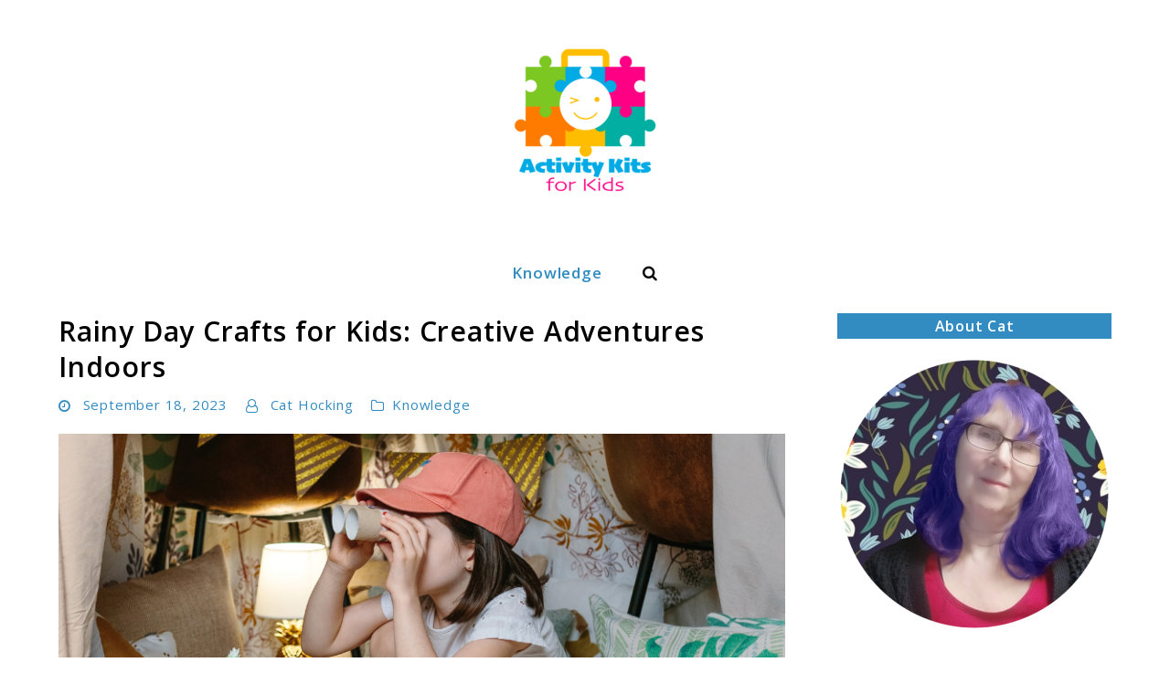

--- FILE ---
content_type: text/html; charset=UTF-8
request_url: https://activitykitsforkids.com/rainy-day-crafts-for-kids/
body_size: 20780
content:
<!doctype html>
<html lang="en-US">
<head><style>img.lazy{min-height:1px}</style><link href="https://activitykitsforkids.com/wp-content/plugins/w3-total-cache/pub/js/lazyload.min.js" as="script">
	<meta charset="UTF-8">
	<meta name="viewport" content="width=device-width, initial-scale=1">
	<link rel="profile" href="https://gmpg.org/xfn/11">

	<meta name='robots' content='index, follow, max-image-preview:large, max-snippet:-1, max-video-preview:-1' />

<!-- Social Warfare v4.5.6 https://warfareplugins.com - BEGINNING OF OUTPUT -->
<style>
	@font-face {
		font-family: "sw-icon-font";
		src:url("https://activitykitsforkids.com/wp-content/plugins/social-warfare/assets/fonts/sw-icon-font.eot?ver=4.5.6");
		src:url("https://activitykitsforkids.com/wp-content/plugins/social-warfare/assets/fonts/sw-icon-font.eot?ver=4.5.6#iefix") format("embedded-opentype"),
		url("https://activitykitsforkids.com/wp-content/plugins/social-warfare/assets/fonts/sw-icon-font.woff?ver=4.5.6") format("woff"),
		url("https://activitykitsforkids.com/wp-content/plugins/social-warfare/assets/fonts/sw-icon-font.ttf?ver=4.5.6") format("truetype"),
		url("https://activitykitsforkids.com/wp-content/plugins/social-warfare/assets/fonts/sw-icon-font.svg?ver=4.5.6#1445203416") format("svg");
		font-weight: normal;
		font-style: normal;
		font-display:block;
	}
</style>
<!-- Social Warfare v4.5.6 https://warfareplugins.com - END OF OUTPUT -->

<meta property="og:title" content="Rainy Day Crafts for Kids: Creative Adventures Indoors"/>
<meta property="og:description" content="Introduction Is the rain keeping your little ones indoors? Don&#039;t fret! Discover a treasure trove of engaging and creative rainy day crafts for kids. Let&#039;s turn"/>
<meta property="og:image:alt" content="Rainy Day Crafts For Kids"/>
<meta property="og:image" content="https://activitykitsforkids.com/wp-content/uploads/2023/09/Rainy-Day-Crafts-For-Kids.png"/>
<meta property="og:image:width" content="828" />
<meta property="og:image:height" content="552" />
<meta property="og:type" content="article"/>
<meta property="og:article:published_time" content="2023-09-18 07:17:07"/>
<meta property="og:article:modified_time" content="2023-09-24 02:36:09"/>
<meta name="twitter:card" content="summary">
<meta name="twitter:title" content="Rainy Day Crafts for Kids: Creative Adventures Indoors"/>
<meta name="twitter:description" content="Introduction Is the rain keeping your little ones indoors? Don&#039;t fret! Discover a treasure trove of engaging and creative rainy day crafts for kids. Let&#039;s turn"/>
<meta name="twitter:image" content="https://activitykitsforkids.com/wp-content/uploads/2023/09/Rainy-Day-Crafts-For-Kids.png"/>
<meta name="twitter:image:alt" content="Rainy Day Crafts For Kids"/>
<meta name="author" content="Cat Hocking"/>

	<!-- This site is optimized with the Yoast SEO plugin v26.8 - https://yoast.com/product/yoast-seo-wordpress/ -->
	<title>Rainy Day Crafts for Kids: Creative Adventures Indoors - Activity Kits For Kids</title>
	<meta name="description" content="Discover creative and fun rainy day crafts for kids to brighten up indoor play. Engage young minds with artistic adventures!" />
	<link rel="canonical" href="https://activitykitsforkids.com/rainy-day-crafts-for-kids/" />
	<meta property="og:url" content="https://activitykitsforkids.com/rainy-day-crafts-for-kids/" />
	<meta property="og:site_name" content="Activity Kits For Kids" />
	<meta property="article:published_time" content="2023-09-18T07:17:07+00:00" />
	<meta property="article:modified_time" content="2023-09-24T02:36:09+00:00" />
	<meta property="og:image" content="https://activitykitsforkids.com/wp-content/uploads/2023/09/Rainy-Day-Crafts-For-Kids.png" />
	<meta property="og:image:width" content="828" />
	<meta property="og:image:height" content="552" />
	<meta property="og:image:type" content="image/png" />
	<meta name="author" content="Cat Hocking" />
	<meta name="twitter:label1" content="Written by" />
	<meta name="twitter:data1" content="Cat Hocking" />
	<meta name="twitter:label2" content="Est. reading time" />
	<meta name="twitter:data2" content="3 minutes" />
	<script type="application/ld+json" class="yoast-schema-graph">{"@context":"https://schema.org","@graph":[{"@type":"Article","@id":"https://activitykitsforkids.com/rainy-day-crafts-for-kids/#article","isPartOf":{"@id":"https://activitykitsforkids.com/rainy-day-crafts-for-kids/"},"author":{"name":"Cat Hocking","@id":"https://activitykitsforkids.com/#/schema/person/947d2ee98a44cc9ad832c4cb2545eea6"},"headline":"Rainy Day Crafts for Kids: Creative Adventures Indoors","datePublished":"2023-09-18T07:17:07+00:00","dateModified":"2023-09-24T02:36:09+00:00","mainEntityOfPage":{"@id":"https://activitykitsforkids.com/rainy-day-crafts-for-kids/"},"wordCount":651,"publisher":{"@id":"https://activitykitsforkids.com/#organization"},"image":{"@id":"https://activitykitsforkids.com/rainy-day-crafts-for-kids/#primaryimage"},"thumbnailUrl":"https://activitykitsforkids.com/wp-content/uploads/2023/09/Rainy-Day-Crafts-For-Kids.png","articleSection":["Knowledge"],"inLanguage":"en-US"},{"@type":"WebPage","@id":"https://activitykitsforkids.com/rainy-day-crafts-for-kids/","url":"https://activitykitsforkids.com/rainy-day-crafts-for-kids/","name":"Rainy Day Crafts for Kids: Creative Adventures Indoors - Activity Kits For Kids","isPartOf":{"@id":"https://activitykitsforkids.com/#website"},"primaryImageOfPage":{"@id":"https://activitykitsforkids.com/rainy-day-crafts-for-kids/#primaryimage"},"image":{"@id":"https://activitykitsforkids.com/rainy-day-crafts-for-kids/#primaryimage"},"thumbnailUrl":"https://activitykitsforkids.com/wp-content/uploads/2023/09/Rainy-Day-Crafts-For-Kids.png","datePublished":"2023-09-18T07:17:07+00:00","dateModified":"2023-09-24T02:36:09+00:00","description":"Discover creative and fun rainy day crafts for kids to brighten up indoor play. Engage young minds with artistic adventures!","breadcrumb":{"@id":"https://activitykitsforkids.com/rainy-day-crafts-for-kids/#breadcrumb"},"inLanguage":"en-US","potentialAction":[{"@type":"ReadAction","target":["https://activitykitsforkids.com/rainy-day-crafts-for-kids/"]}]},{"@type":"ImageObject","inLanguage":"en-US","@id":"https://activitykitsforkids.com/rainy-day-crafts-for-kids/#primaryimage","url":"https://activitykitsforkids.com/wp-content/uploads/2023/09/Rainy-Day-Crafts-For-Kids.png","contentUrl":"https://activitykitsforkids.com/wp-content/uploads/2023/09/Rainy-Day-Crafts-For-Kids.png","width":828,"height":552,"caption":"Rainy Day Crafts For Kids"},{"@type":"BreadcrumbList","@id":"https://activitykitsforkids.com/rainy-day-crafts-for-kids/#breadcrumb","itemListElement":[{"@type":"ListItem","position":1,"name":"Home","item":"https://activitykitsforkids.com/"},{"@type":"ListItem","position":2,"name":"Rainy Day Crafts for Kids: Creative Adventures Indoors"}]},{"@type":"WebSite","@id":"https://activitykitsforkids.com/#website","url":"https://activitykitsforkids.com/","name":"Activity Kits For Kids","description":"","publisher":{"@id":"https://activitykitsforkids.com/#organization"},"potentialAction":[{"@type":"SearchAction","target":{"@type":"EntryPoint","urlTemplate":"https://activitykitsforkids.com/?s={search_term_string}"},"query-input":{"@type":"PropertyValueSpecification","valueRequired":true,"valueName":"search_term_string"}}],"inLanguage":"en-US"},{"@type":"Organization","@id":"https://activitykitsforkids.com/#organization","name":"Activity Kits For Kids","url":"https://activitykitsforkids.com/","logo":{"@type":"ImageObject","inLanguage":"en-US","@id":"https://activitykitsforkids.com/#/schema/logo/image/","url":"https://activitykitsforkids.com/wp-content/uploads/2023/07/cropped-cropped-Activity-Kits-for-Kids-01-e1689236566182.png","contentUrl":"https://activitykitsforkids.com/wp-content/uploads/2023/07/cropped-cropped-Activity-Kits-for-Kids-01-e1689236566182.png","width":200,"height":200,"caption":"Activity Kits For Kids"},"image":{"@id":"https://activitykitsforkids.com/#/schema/logo/image/"}},{"@type":"Person","@id":"https://activitykitsforkids.com/#/schema/person/947d2ee98a44cc9ad832c4cb2545eea6","name":"Cat Hocking","image":{"@type":"ImageObject","inLanguage":"en-US","@id":"https://activitykitsforkids.com/#/schema/person/image/","url":"https://activitykitsforkids.com/wp-content/uploads/2023/05/cropped-Untitled-design-26-96x96.png","contentUrl":"https://activitykitsforkids.com/wp-content/uploads/2023/05/cropped-Untitled-design-26-96x96.png","caption":"Cat Hocking"},"description":"With decades of experience in creating and finding kids activities I created Activity Kits For Kids to share craft, games and story activities with those who look after or work with young children. I believe kids activities should always be fun and educational. The benefits are unlimited.","sameAs":["https://activitykitsforkids.com"]}]}</script>
	<!-- / Yoast SEO plugin. -->


<link rel='dns-prefetch' href='//www.googletagmanager.com' />
<link rel="alternate" type="application/rss+xml" title="Activity Kits For Kids &raquo; Feed" href="https://activitykitsforkids.com/feed/" />
<link rel="alternate" type="application/rss+xml" title="Activity Kits For Kids &raquo; Comments Feed" href="https://activitykitsforkids.com/comments/feed/" />
<link rel="alternate" type="application/rss+xml" title="Activity Kits For Kids &raquo; Rainy Day Crafts for Kids: Creative Adventures Indoors Comments Feed" href="https://activitykitsforkids.com/rainy-day-crafts-for-kids/feed/" />
<link rel="alternate" title="oEmbed (JSON)" type="application/json+oembed" href="https://activitykitsforkids.com/wp-json/oembed/1.0/embed?url=https%3A%2F%2Factivitykitsforkids.com%2Frainy-day-crafts-for-kids%2F" />
<link rel="alternate" title="oEmbed (XML)" type="text/xml+oembed" href="https://activitykitsforkids.com/wp-json/oembed/1.0/embed?url=https%3A%2F%2Factivitykitsforkids.com%2Frainy-day-crafts-for-kids%2F&#038;format=xml" />
<!-- activitykitsforkids.com is managing ads with Advanced Ads 2.0.16 – https://wpadvancedads.com/ --><script id="activ-ready">
			window.advanced_ads_ready=function(e,a){a=a||"complete";var d=function(e){return"interactive"===a?"loading"!==e:"complete"===e};d(document.readyState)?e():document.addEventListener("readystatechange",(function(a){d(a.target.readyState)&&e()}),{once:"interactive"===a})},window.advanced_ads_ready_queue=window.advanced_ads_ready_queue||[];		</script>
		<style id='wp-img-auto-sizes-contain-inline-css'>
img:is([sizes=auto i],[sizes^="auto," i]){contain-intrinsic-size:3000px 1500px}
/*# sourceURL=wp-img-auto-sizes-contain-inline-css */
</style>
<link rel='stylesheet' id='social-warfare-block-css-css' href='https://activitykitsforkids.com/wp-content/plugins/social-warfare/assets/js/post-editor/dist/blocks.style.build.css?ver=6.9' media='all' />
<style id='wp-emoji-styles-inline-css'>

	img.wp-smiley, img.emoji {
		display: inline !important;
		border: none !important;
		box-shadow: none !important;
		height: 1em !important;
		width: 1em !important;
		margin: 0 0.07em !important;
		vertical-align: -0.1em !important;
		background: none !important;
		padding: 0 !important;
	}
/*# sourceURL=wp-emoji-styles-inline-css */
</style>
<style id='wp-block-library-inline-css'>
:root{--wp-block-synced-color:#7a00df;--wp-block-synced-color--rgb:122,0,223;--wp-bound-block-color:var(--wp-block-synced-color);--wp-editor-canvas-background:#ddd;--wp-admin-theme-color:#007cba;--wp-admin-theme-color--rgb:0,124,186;--wp-admin-theme-color-darker-10:#006ba1;--wp-admin-theme-color-darker-10--rgb:0,107,160.5;--wp-admin-theme-color-darker-20:#005a87;--wp-admin-theme-color-darker-20--rgb:0,90,135;--wp-admin-border-width-focus:2px}@media (min-resolution:192dpi){:root{--wp-admin-border-width-focus:1.5px}}.wp-element-button{cursor:pointer}:root .has-very-light-gray-background-color{background-color:#eee}:root .has-very-dark-gray-background-color{background-color:#313131}:root .has-very-light-gray-color{color:#eee}:root .has-very-dark-gray-color{color:#313131}:root .has-vivid-green-cyan-to-vivid-cyan-blue-gradient-background{background:linear-gradient(135deg,#00d084,#0693e3)}:root .has-purple-crush-gradient-background{background:linear-gradient(135deg,#34e2e4,#4721fb 50%,#ab1dfe)}:root .has-hazy-dawn-gradient-background{background:linear-gradient(135deg,#faaca8,#dad0ec)}:root .has-subdued-olive-gradient-background{background:linear-gradient(135deg,#fafae1,#67a671)}:root .has-atomic-cream-gradient-background{background:linear-gradient(135deg,#fdd79a,#004a59)}:root .has-nightshade-gradient-background{background:linear-gradient(135deg,#330968,#31cdcf)}:root .has-midnight-gradient-background{background:linear-gradient(135deg,#020381,#2874fc)}:root{--wp--preset--font-size--normal:16px;--wp--preset--font-size--huge:42px}.has-regular-font-size{font-size:1em}.has-larger-font-size{font-size:2.625em}.has-normal-font-size{font-size:var(--wp--preset--font-size--normal)}.has-huge-font-size{font-size:var(--wp--preset--font-size--huge)}.has-text-align-center{text-align:center}.has-text-align-left{text-align:left}.has-text-align-right{text-align:right}.has-fit-text{white-space:nowrap!important}#end-resizable-editor-section{display:none}.aligncenter{clear:both}.items-justified-left{justify-content:flex-start}.items-justified-center{justify-content:center}.items-justified-right{justify-content:flex-end}.items-justified-space-between{justify-content:space-between}.screen-reader-text{border:0;clip-path:inset(50%);height:1px;margin:-1px;overflow:hidden;padding:0;position:absolute;width:1px;word-wrap:normal!important}.screen-reader-text:focus{background-color:#ddd;clip-path:none;color:#444;display:block;font-size:1em;height:auto;left:5px;line-height:normal;padding:15px 23px 14px;text-decoration:none;top:5px;width:auto;z-index:100000}html :where(.has-border-color){border-style:solid}html :where([style*=border-top-color]){border-top-style:solid}html :where([style*=border-right-color]){border-right-style:solid}html :where([style*=border-bottom-color]){border-bottom-style:solid}html :where([style*=border-left-color]){border-left-style:solid}html :where([style*=border-width]){border-style:solid}html :where([style*=border-top-width]){border-top-style:solid}html :where([style*=border-right-width]){border-right-style:solid}html :where([style*=border-bottom-width]){border-bottom-style:solid}html :where([style*=border-left-width]){border-left-style:solid}html :where(img[class*=wp-image-]){height:auto;max-width:100%}:where(figure){margin:0 0 1em}html :where(.is-position-sticky){--wp-admin--admin-bar--position-offset:var(--wp-admin--admin-bar--height,0px)}@media screen and (max-width:600px){html :where(.is-position-sticky){--wp-admin--admin-bar--position-offset:0px}}

/*# sourceURL=wp-block-library-inline-css */
</style><style id='global-styles-inline-css'>
:root{--wp--preset--aspect-ratio--square: 1;--wp--preset--aspect-ratio--4-3: 4/3;--wp--preset--aspect-ratio--3-4: 3/4;--wp--preset--aspect-ratio--3-2: 3/2;--wp--preset--aspect-ratio--2-3: 2/3;--wp--preset--aspect-ratio--16-9: 16/9;--wp--preset--aspect-ratio--9-16: 9/16;--wp--preset--color--black: #000000;--wp--preset--color--cyan-bluish-gray: #abb8c3;--wp--preset--color--white: #ffffff;--wp--preset--color--pale-pink: #f78da7;--wp--preset--color--vivid-red: #cf2e2e;--wp--preset--color--luminous-vivid-orange: #ff6900;--wp--preset--color--luminous-vivid-amber: #fcb900;--wp--preset--color--light-green-cyan: #7bdcb5;--wp--preset--color--vivid-green-cyan: #00d084;--wp--preset--color--pale-cyan-blue: #8ed1fc;--wp--preset--color--vivid-cyan-blue: #0693e3;--wp--preset--color--vivid-purple: #9b51e0;--wp--preset--gradient--vivid-cyan-blue-to-vivid-purple: linear-gradient(135deg,rgb(6,147,227) 0%,rgb(155,81,224) 100%);--wp--preset--gradient--light-green-cyan-to-vivid-green-cyan: linear-gradient(135deg,rgb(122,220,180) 0%,rgb(0,208,130) 100%);--wp--preset--gradient--luminous-vivid-amber-to-luminous-vivid-orange: linear-gradient(135deg,rgb(252,185,0) 0%,rgb(255,105,0) 100%);--wp--preset--gradient--luminous-vivid-orange-to-vivid-red: linear-gradient(135deg,rgb(255,105,0) 0%,rgb(207,46,46) 100%);--wp--preset--gradient--very-light-gray-to-cyan-bluish-gray: linear-gradient(135deg,rgb(238,238,238) 0%,rgb(169,184,195) 100%);--wp--preset--gradient--cool-to-warm-spectrum: linear-gradient(135deg,rgb(74,234,220) 0%,rgb(151,120,209) 20%,rgb(207,42,186) 40%,rgb(238,44,130) 60%,rgb(251,105,98) 80%,rgb(254,248,76) 100%);--wp--preset--gradient--blush-light-purple: linear-gradient(135deg,rgb(255,206,236) 0%,rgb(152,150,240) 100%);--wp--preset--gradient--blush-bordeaux: linear-gradient(135deg,rgb(254,205,165) 0%,rgb(254,45,45) 50%,rgb(107,0,62) 100%);--wp--preset--gradient--luminous-dusk: linear-gradient(135deg,rgb(255,203,112) 0%,rgb(199,81,192) 50%,rgb(65,88,208) 100%);--wp--preset--gradient--pale-ocean: linear-gradient(135deg,rgb(255,245,203) 0%,rgb(182,227,212) 50%,rgb(51,167,181) 100%);--wp--preset--gradient--electric-grass: linear-gradient(135deg,rgb(202,248,128) 0%,rgb(113,206,126) 100%);--wp--preset--gradient--midnight: linear-gradient(135deg,rgb(2,3,129) 0%,rgb(40,116,252) 100%);--wp--preset--font-size--small: 13px;--wp--preset--font-size--medium: 20px;--wp--preset--font-size--large: 36px;--wp--preset--font-size--x-large: 42px;--wp--preset--spacing--20: 0.44rem;--wp--preset--spacing--30: 0.67rem;--wp--preset--spacing--40: 1rem;--wp--preset--spacing--50: 1.5rem;--wp--preset--spacing--60: 2.25rem;--wp--preset--spacing--70: 3.38rem;--wp--preset--spacing--80: 5.06rem;--wp--preset--shadow--natural: 6px 6px 9px rgba(0, 0, 0, 0.2);--wp--preset--shadow--deep: 12px 12px 50px rgba(0, 0, 0, 0.4);--wp--preset--shadow--sharp: 6px 6px 0px rgba(0, 0, 0, 0.2);--wp--preset--shadow--outlined: 6px 6px 0px -3px rgb(255, 255, 255), 6px 6px rgb(0, 0, 0);--wp--preset--shadow--crisp: 6px 6px 0px rgb(0, 0, 0);}:where(.is-layout-flex){gap: 0.5em;}:where(.is-layout-grid){gap: 0.5em;}body .is-layout-flex{display: flex;}.is-layout-flex{flex-wrap: wrap;align-items: center;}.is-layout-flex > :is(*, div){margin: 0;}body .is-layout-grid{display: grid;}.is-layout-grid > :is(*, div){margin: 0;}:where(.wp-block-columns.is-layout-flex){gap: 2em;}:where(.wp-block-columns.is-layout-grid){gap: 2em;}:where(.wp-block-post-template.is-layout-flex){gap: 1.25em;}:where(.wp-block-post-template.is-layout-grid){gap: 1.25em;}.has-black-color{color: var(--wp--preset--color--black) !important;}.has-cyan-bluish-gray-color{color: var(--wp--preset--color--cyan-bluish-gray) !important;}.has-white-color{color: var(--wp--preset--color--white) !important;}.has-pale-pink-color{color: var(--wp--preset--color--pale-pink) !important;}.has-vivid-red-color{color: var(--wp--preset--color--vivid-red) !important;}.has-luminous-vivid-orange-color{color: var(--wp--preset--color--luminous-vivid-orange) !important;}.has-luminous-vivid-amber-color{color: var(--wp--preset--color--luminous-vivid-amber) !important;}.has-light-green-cyan-color{color: var(--wp--preset--color--light-green-cyan) !important;}.has-vivid-green-cyan-color{color: var(--wp--preset--color--vivid-green-cyan) !important;}.has-pale-cyan-blue-color{color: var(--wp--preset--color--pale-cyan-blue) !important;}.has-vivid-cyan-blue-color{color: var(--wp--preset--color--vivid-cyan-blue) !important;}.has-vivid-purple-color{color: var(--wp--preset--color--vivid-purple) !important;}.has-black-background-color{background-color: var(--wp--preset--color--black) !important;}.has-cyan-bluish-gray-background-color{background-color: var(--wp--preset--color--cyan-bluish-gray) !important;}.has-white-background-color{background-color: var(--wp--preset--color--white) !important;}.has-pale-pink-background-color{background-color: var(--wp--preset--color--pale-pink) !important;}.has-vivid-red-background-color{background-color: var(--wp--preset--color--vivid-red) !important;}.has-luminous-vivid-orange-background-color{background-color: var(--wp--preset--color--luminous-vivid-orange) !important;}.has-luminous-vivid-amber-background-color{background-color: var(--wp--preset--color--luminous-vivid-amber) !important;}.has-light-green-cyan-background-color{background-color: var(--wp--preset--color--light-green-cyan) !important;}.has-vivid-green-cyan-background-color{background-color: var(--wp--preset--color--vivid-green-cyan) !important;}.has-pale-cyan-blue-background-color{background-color: var(--wp--preset--color--pale-cyan-blue) !important;}.has-vivid-cyan-blue-background-color{background-color: var(--wp--preset--color--vivid-cyan-blue) !important;}.has-vivid-purple-background-color{background-color: var(--wp--preset--color--vivid-purple) !important;}.has-black-border-color{border-color: var(--wp--preset--color--black) !important;}.has-cyan-bluish-gray-border-color{border-color: var(--wp--preset--color--cyan-bluish-gray) !important;}.has-white-border-color{border-color: var(--wp--preset--color--white) !important;}.has-pale-pink-border-color{border-color: var(--wp--preset--color--pale-pink) !important;}.has-vivid-red-border-color{border-color: var(--wp--preset--color--vivid-red) !important;}.has-luminous-vivid-orange-border-color{border-color: var(--wp--preset--color--luminous-vivid-orange) !important;}.has-luminous-vivid-amber-border-color{border-color: var(--wp--preset--color--luminous-vivid-amber) !important;}.has-light-green-cyan-border-color{border-color: var(--wp--preset--color--light-green-cyan) !important;}.has-vivid-green-cyan-border-color{border-color: var(--wp--preset--color--vivid-green-cyan) !important;}.has-pale-cyan-blue-border-color{border-color: var(--wp--preset--color--pale-cyan-blue) !important;}.has-vivid-cyan-blue-border-color{border-color: var(--wp--preset--color--vivid-cyan-blue) !important;}.has-vivid-purple-border-color{border-color: var(--wp--preset--color--vivid-purple) !important;}.has-vivid-cyan-blue-to-vivid-purple-gradient-background{background: var(--wp--preset--gradient--vivid-cyan-blue-to-vivid-purple) !important;}.has-light-green-cyan-to-vivid-green-cyan-gradient-background{background: var(--wp--preset--gradient--light-green-cyan-to-vivid-green-cyan) !important;}.has-luminous-vivid-amber-to-luminous-vivid-orange-gradient-background{background: var(--wp--preset--gradient--luminous-vivid-amber-to-luminous-vivid-orange) !important;}.has-luminous-vivid-orange-to-vivid-red-gradient-background{background: var(--wp--preset--gradient--luminous-vivid-orange-to-vivid-red) !important;}.has-very-light-gray-to-cyan-bluish-gray-gradient-background{background: var(--wp--preset--gradient--very-light-gray-to-cyan-bluish-gray) !important;}.has-cool-to-warm-spectrum-gradient-background{background: var(--wp--preset--gradient--cool-to-warm-spectrum) !important;}.has-blush-light-purple-gradient-background{background: var(--wp--preset--gradient--blush-light-purple) !important;}.has-blush-bordeaux-gradient-background{background: var(--wp--preset--gradient--blush-bordeaux) !important;}.has-luminous-dusk-gradient-background{background: var(--wp--preset--gradient--luminous-dusk) !important;}.has-pale-ocean-gradient-background{background: var(--wp--preset--gradient--pale-ocean) !important;}.has-electric-grass-gradient-background{background: var(--wp--preset--gradient--electric-grass) !important;}.has-midnight-gradient-background{background: var(--wp--preset--gradient--midnight) !important;}.has-small-font-size{font-size: var(--wp--preset--font-size--small) !important;}.has-medium-font-size{font-size: var(--wp--preset--font-size--medium) !important;}.has-large-font-size{font-size: var(--wp--preset--font-size--large) !important;}.has-x-large-font-size{font-size: var(--wp--preset--font-size--x-large) !important;}
/*# sourceURL=global-styles-inline-css */
</style>

<style id='classic-theme-styles-inline-css'>
/*! This file is auto-generated */
.wp-block-button__link{color:#fff;background-color:#32373c;border-radius:9999px;box-shadow:none;text-decoration:none;padding:calc(.667em + 2px) calc(1.333em + 2px);font-size:1.125em}.wp-block-file__button{background:#32373c;color:#fff;text-decoration:none}
/*# sourceURL=/wp-includes/css/classic-themes.min.css */
</style>
<link rel='stylesheet' id='social_warfare-css' href='https://activitykitsforkids.com/wp-content/plugins/social-warfare/assets/css/style.min.css?ver=4.5.6' media='all' />
<link rel='stylesheet' id='npt-style-css' href='https://activitykitsforkids.com/wp-content/themes/niche-profit-theme/style.css?ver=0.1.2' media='all' />
<style id='npt-style-inline-css'>
 
        a:not(.wp-block-button__link) {
            color: #328cc1;
        }

        a:not(.wp-block-button__link):visited {
            color: #328cc1;
        }

        a:not(.wp-block-button__link):hover,
        a:not(.wp-block-button__link):focus,
        a:not(.wp-block-button__link):active {
            color: #328cc1;
        }

        .widget-area a:not(.wp-block-button__link) {
            color: #328cc1;
        }

        .widget-area a:not(.wp-block-button__link):visited {
            color: #328cc1;
        }

        .widget-area a:not(.wp-block-button__link):hover,
        .widget-area a:not(.wp-block-button__link):focus,
        .widget-area a:not(.wp-block-button__link):active {
            color: #328cc1;
        }
        
        .widget-area.widget-li-style--icons .widget:not(.widget_rss):not(.widget_nav_menu) li:before {
            color: #a9a9a9;
        }

        .widget-area.widget-li-style--icons .widget:not(.widget_rss):not(.widget_nav_menu) li:hover:before {
            color: #328cc1;
        }
        
        .widget-area:not(.widget-li-style--icons) .widget:not(.widget_recent_comments):not(.widget_media_gallery) a,
        .widget-area:not(.widget-li-style--icons) .widget .np-widget--inner-wrap .recentcomments{
            padding-left: 0px!important;
        }
        
        .widget.widget_media_gallery .gallery,
        .widget .np-widget--inner-wrap .textwidget,
        .widget.widget_calendar .calendar_wrap,
        .widget.widget_nav_menu li a,
        .widget.widget_rss ul li{
            padding-left: 0px!important;
            padding-right: 0px!important;
        }
        
        .widget-area.widget-li-style--icons .widget:not(.widget_recent_comments):not(.widget_media_gallery) li:before,
        .widget-area.widget-li-style--icons .widget .np-widget--inner-wrap .recentcomments:before{
            left: 0px!important;
        }
        
        .widget-area.widget-li-style--icons .widget.widget_pages li,
        .widget-area.widget-li-style--icons .widget.widget_meta li,
        .widget-area.widget-li-style--icons .widget_categories li,
        .widget-area.widget-li-style--icons .widget_archive li,
        .widget-area.widget-li-style--icons .widget_recent_entries li,
        .widget-area.widget-li-style--icons .widget .np-widget--inner-wrap .recentcomments{
            padding-left: 28px!important;
        }
        
        body {
            color: #000000;
            font-family: 'Open Sans', sans-serif!important;
            letter-spacing: .05em;
        }

        .custom-logo-link {
            padding-top: 30px;
            padding-bottom: 30px;
        }

        .main-navigation a:not(.wp-block-button__link) {
            font-size: 17px;
            font-weight: bold;
            color: #000000;
        }

        .main-navigation a:visited:not(.wp-block-button__link) {
            color: #000000;
        }

        .main-navigation a:hover:not(.wp-block-button__link),
        .main-navigation a:focus:not(.wp-block-button__link),
        .main-navigation a:active:not(.wp-block-button__link) {
            color: #328cc1;
        }

        .main-navigation .current-menu-item a:not(.wp-block-button__link), 
        .main-navigation .current-post-parent a:not(.wp-block-button__link), 
        .main-navigation .current-post-ancestor a:not(.wp-block-button__link) {
            font-weight: bold!important;
            color: #328cc1!important;
        }
        
        .menu-item.menu-item-has-children .sub-menu {
            background-color: #ffffff; 
        }
        
        .menu-item.menu-item-has-children .sub-menu .menu-item a:hover,
        .menu-item.menu-item-has-children .sub-menu .menu-item a:focus,
        .menu-item.menu-item-has-children .sub-menu .menu-item a:active {
            color: #328cc1;
        }

        .menu-item.menu-item-has-children .sub-menu .menu-item a {
            padding: 8px 22px;
            color: #328cc1;
        }

        .menu-item.menu-item-has-children .sub-menu .menu-item a:visited {
            color: #328cc1;
        }
        
        .menu-item.menu-item-has-children .sub-menu .menu-item:hover {
            background-color: #ffffff; 
        }

        .posts > article:after {
            height: 1px;
            bottom: -1px;
            background-color: #eee;
        }

        .posts .entry-title a:not(.wp-block-button__link) {
            font-size: 21px;
            color: #000000;
        }

        .posts .entry-title a:visited:not(.wp-block-button__link) {
            color: #000000;
        }

        .posts .entry-title a:hover:not(.wp-block-button__link),
        .posts .entry-title a:focus:not(.wp-block-button__link),
        .posts .entry-title a:active:not(.wp-block-button__link) {
            color: #328cc1;
        }

        .posts .entry-meta{
            font-size: 15px;
        }

        .posts .entry-excerpt{
            font-size: 16px;
        }

        .posts .entry-footer .button{
            font-weight: bold;
        }

        .posts .entry-meta a:not(.wp-block-button__link),
        .posts .entry-meta{
            color: #777;
        }

        .posts .entry-meta a:visited:not(.wp-block-button__link) {
            color: #777;
        }

        .posts .entry-meta a:hover:not(.wp-block-button__link),
        .posts .entry-meta a:focus:not(.wp-block-button__link),
        .posts .entry-meta a:active:not(.wp-block-button__link) {
            color: #328cc1;
        }

        .posts a.button,
        .comment-respond input[type="submit"]{
            font-size: 15px;
            color: #ffffff;
            background-color: #328cc1;
        }

        .posts a.button:hover,
        .posts a.button:focus,
        .comment-respond input[type="submit"]:hover,
        .comment-respond input[type="submit"]:focus {
            background-color: #007ac1;
        }

        .single-post .post a:not(.swp_share_link):not(.wp-block-button__link) {
            color: #328cc1;
        }

        .single-post .post a:visited:not(.swp_share_link):not(.wp-block-button__link) {
            color: #328cc1;
        }

        .single-post .post a:hover:not(.swp_share_link):not(.wp-block-button__link),
        .single-post .post a:focus:not(.swp_share_link):not(.wp-block-button__link),
        .single-post .post a:active:not(.swp_share_link):not(.wp-block-button__link) {
            color: #328cc1;
        }

        .single-post .post .entry-meta {
            font-size: 15px!important;
        }

        .single-post .post .entry-meta a,
        .single-post .post .entry-meta{
            color: #328cc1!important;
        }

        .single-post .entry-meta a:visited {
            color: #328cc1!important;
        }

        .single-post .entry-meta a:hover,
        .single-post .entry-meta a:focus,
        .single-post .entry-meta a:active {
            color: #328cc1!important;
        }

        .single-post #primary .post .entry-title,
        #primary .page .entry-title {
            line-height: 1.3;
            color: #000000;
            font-size: 30px;
        }

        .single-post #primary .entry-post-content,
        #primary .page .entry-content{
            font-size: 16px;
        }

        .single-post #primary .entry-post-content a:not(.wp-block-button__link) {
            text-decoration: none;
        }

        .archive #primary .page-title,
        .search #primary .page-title {
            color: #000000;
            font-size: 20px;
            font-weight: normal;
        }

        .single-post #primary .entry-post-content a:not(.wp-block-button__link):hover {
            text-decoration: underline;
        }

        .widget-area {
            font-size: 15px;
        }

        .widget .widget-title{
            font-size: 16px;
            font-weight: bold;
            line-height: 16px;

            color: #ffffff;
            background-color: #328cc1;
            text-align: center;

            padding-top: 6px;
            padding-bottom: 6px;

            border-bottom-width: 0px;
            border-color: #ffffff;
            border-bottom-style: solid;
            margin-bottom: 20px;
        }
        
        .widget .np-widget--inner-wrap {
            color: #000000;
            background-color: #ffffff;
        }

        .recent-articles-container .recent-articles--post .entry-title {
            font-size: 16px;
        }

        .recent-articles-container .recent-articles--post .entry-title a {
            color: #000000;
        }

        .recent-articles-container .recent-articles--post .entry-title a:visited {
            color: #000000;
        }

        .recent-articles-container .recent-articles--post .entry-title a:hover,
        .recent-articles-container .recent-articles--post .entry-title a:focus,
        .recent-articles-container .recent-articles--post .entry-title a:active {
            color: #328cc1;
        }

        .recent-articles-container .entry-post-content {
            font-size: 15px!important;
            color: #000000;
        }

        .recent-articles-container .entry-post-content a {
            font-size: 15px!important;
            color: #000000;
        }

        .single-post #primary .entry-content h2,
        #primary .page .entry-content h2{
            font-size: 26px;
        }

        .single-post #primary .entry-content h3,
        #primary .page .entry-content h3{
            font-size: 24px;
        }

        .single-post #primary .entry-content h4,
        #primary .page .entry-content h4{
            font-size: 22px;
        }

        .single-post #primary .entry-content h5,
        #primary .page .entry-content h5{
            font-size: 14px;
        }

        .single-post #primary .entry-content h6,
        #primary .page .entry-content h6{
            font-size: 12px;
        }

        .footer-navigation a {
            color: #bbb!important;
        }

        .footer-navigation a:visited {
            color: #bbb!important;
        }

        .footer-navigation a:hover,
        .footer-navigation a:focus,
        .footer-navigation a:active {
            color: #ffffff!important;
        }

        .to-top--btn {
            background-color: #000000;
        }

        .site-footer {
            background-color: #000000;
        }

        .site-footer .site-info {
            color: #999;
        }

        
        .container {
            width: 1200px;
        }

        .npp-layout--no-sidebar .container {
            width: 960px;
        }

        .author-card--bg {
            background-color: #ffffff;
        }

        .author-card--border {
            border-color: #eee;
        }

        .author-card--text {
            color: #000000;
        }

        .author-card .author-card--name-color {
            color: #000000!important;
            font-size: 22px!important;
        }

        .author-card .author-card--name-color:visited {
            color: #000000!important;
        }

        .author-card .author-info {
            font-size: 16px!important;
        }

        .author-card .author-card--name-color:hover,
        .author-card .author-card--name-color:focus,
        .author-card .author-card--name-color:active {
            color: #328cc1!important;
        }

        .more-to-explore-separator {
            background-color: #e8e8e8;
        }

        .more-to-explore-title {
            font-size: 18px!important;
            font-weight: bold;
        }

        .featured-tile--content {
            font-size: 20px!important;
            font-weight: normal;
        }

        .hero--overlay {
            background-color: #000000;
            opacity: 0.35;
        }

        .hero--content p{
            font-size: 38px;
            font-weight: bold;
            color: #ffffff;
        }

        .hero--content .button{
            transition: none;

            color: #ffffff;
            font-size: 15px;
            font-weight: bold;

            background-color: #cd5360;
        }

        .hero--content .button:hover{
            color: #ffffff;
            background-color: #cd5360;
        }

        .pagination-wrapper {
            background-color: #ffffff;
        }

        .pagination-wrapper li .page-numbers {
            color: #000000;
        }

        .pagination-wrapper li .page-numbers:hover:not(.dots):not(.current) {
            color: #328cc1;
            border-color: #328cc1;
        }

        .pagination-wrapper li .page-numbers.current,
        .pagination-wrapper li .page-numbers.current:hover{
            color: #328cc1;
            border-color: #328cc1;
        }
        
/*# sourceURL=npt-style-inline-css */
</style>
<link rel='stylesheet' id='font-awesome-css' href='https://activitykitsforkids.com/wp-content/themes/niche-profit-theme/vendor/font-awesome-4.7.0/css/font-awesome.min.css?ver=4.7.0' media='all' />
<script src="https://activitykitsforkids.com/wp-includes/js/jquery/jquery.min.js?ver=3.7.1" id="jquery-core-js"></script>
<script src="https://activitykitsforkids.com/wp-includes/js/jquery/jquery-migrate.min.js?ver=3.4.1" id="jquery-migrate-js"></script>
<script id="seo-automated-link-building-js-extra">
var seoAutomatedLinkBuilding = {"ajaxUrl":"https://activitykitsforkids.com/wp-admin/admin-ajax.php"};
//# sourceURL=seo-automated-link-building-js-extra
</script>
<script src="https://activitykitsforkids.com/wp-content/plugins/seo-automated-link-building/js/seo-automated-link-building.js?ver=6.9" id="seo-automated-link-building-js"></script>

<!-- Google tag (gtag.js) snippet added by Site Kit -->
<!-- Google Analytics snippet added by Site Kit -->
<script src="https://www.googletagmanager.com/gtag/js?id=GT-573JMPN" id="google_gtagjs-js" async></script>
<script id="google_gtagjs-js-after">
window.dataLayer = window.dataLayer || [];function gtag(){dataLayer.push(arguments);}
gtag("set","linker",{"domains":["activitykitsforkids.com"]});
gtag("js", new Date());
gtag("set", "developer_id.dZTNiMT", true);
gtag("config", "GT-573JMPN");
//# sourceURL=google_gtagjs-js-after
</script>
<link rel="https://api.w.org/" href="https://activitykitsforkids.com/wp-json/" /><link rel="alternate" title="JSON" type="application/json" href="https://activitykitsforkids.com/wp-json/wp/v2/posts/428" /><link rel="EditURI" type="application/rsd+xml" title="RSD" href="https://activitykitsforkids.com/xmlrpc.php?rsd" />
<meta name="generator" content="WordPress 6.9" />
<link rel='shortlink' href='https://activitykitsforkids.com/?p=428' />
<meta name="generator" content="Site Kit by Google 1.171.0" /><meta name="generator" content="performance-lab 4.0.1; plugins: ">
<link rel="pingback" href="https://activitykitsforkids.com/xmlrpc.php">        <style type="text/css">
                        .site-title,
            .site-description {
                position: absolute;
                clip: rect(1px, 1px, 1px, 1px);
            }
                    </style>
        <link rel="icon" href="https://activitykitsforkids.com/wp-content/uploads/2023/07/cropped-Activity-Kits-for-Kids-01-1-32x32.png" sizes="32x32" />
<link rel="icon" href="https://activitykitsforkids.com/wp-content/uploads/2023/07/cropped-Activity-Kits-for-Kids-01-1-192x192.png" sizes="192x192" />
<link rel="apple-touch-icon" href="https://activitykitsforkids.com/wp-content/uploads/2023/07/cropped-Activity-Kits-for-Kids-01-1-180x180.png" />
<meta name="msapplication-TileImage" content="https://activitykitsforkids.com/wp-content/uploads/2023/07/cropped-Activity-Kits-for-Kids-01-1-270x270.png" />

    
    <link href="https://fonts.googleapis.com/css2?family=Open+Sans:wght@400;600&#038;display=swap" rel="stylesheet">

    </head>

<body class="wp-singular post-template-default single single-post postid-428 single-format-standard wp-custom-logo wp-embed-responsive wp-theme-niche-profit-theme aa-prefix-activ-">

<div id="page" class="site">
	<a class="skip-link screen-reader-text" href="#primary">Skip to content</a>

	<header id="masthead" class="site-header">
                <nav id="site-navigation-mobile">
            <div class="site-navigation-mobile--actions">
                <button class="menu-toggle" aria-controls="primary-menu--mobile" data-toggle="collapse" data-target="#primary-menu--mobile" aria-expanded="false"><i class="fa fa-bars"></i> <span>Menu</span></button>

                <div class="site-navigation-mobile--search-wrap"></div>
            </div>
            <div class="menu-top-menu-container"><ul id="primary-menu--mobile" class="menu"><li id="menu-item-13" class="menu-item menu-item-type-taxonomy menu-item-object-category current-post-ancestor current-menu-parent current-post-parent menu-item-13"><a href="https://activitykitsforkids.com/category/knowledge/">Knowledge</a></li>
            <li class="search-input-item menu-extra menu-item">
                <form role="search" method="get" class="searchform" action="https://activitykitsforkids.com/">
                    <label>
                        <span for="npt-overlay-search" class="screen-reader-text">Search</span>
                    </label>
                    <input type="search" class="field" name="s" placeholder="Type then hit enter to search…" autocomplete="off">

                    <button type="submit">
                        <span class="" aria-hidden="true">
                            <i class="fa fa-search"></i>
                        </span>
                        <span class="screen-reader-text">Submit</span>
                    </button>
                </form>
            </li>
            </ul></div>        </nav><!-- #site-navigation -->

		<div class="site-branding">
			<a href="https://activitykitsforkids.com/" class="custom-logo-link" rel="home"><img width="200" height="200" src="data:image/svg+xml,%3Csvg%20xmlns='http://www.w3.org/2000/svg'%20viewBox='0%200%20200%20200'%3E%3C/svg%3E" data-src="https://activitykitsforkids.com/wp-content/uploads/2023/07/cropped-cropped-Activity-Kits-for-Kids-01-e1689236566182.png" class="custom-logo lazy" alt="Activity Kits for Kids" decoding="async" data-srcset="https://activitykitsforkids.com/wp-content/uploads/2023/07/cropped-cropped-Activity-Kits-for-Kids-01-e1689236566182.png 200w, https://activitykitsforkids.com/wp-content/uploads/2023/07/cropped-cropped-Activity-Kits-for-Kids-01-e1689236566182-150x150.png 150w" data-sizes="(max-width: 200px) 100vw, 200px" /></a>				<h1 class="site-title"><a href="https://activitykitsforkids.com/" rel="home">Activity Kits For Kids</a></h1>
						</div><!-- .site-branding -->


	</header><!-- #masthead -->

    <nav
            id="site-navigation"
            data-sticky-wrap="true"
            data-sticky-class="site-nav-stick"
            class="main-navigation custom-background "
    >
        <div class="logo-mini">
                            <a href="/" class="custom-logo-link" rel="home">
                    <img class="lazy" src="data:image/svg+xml,%3Csvg%20xmlns='http://www.w3.org/2000/svg'%20viewBox='0%200%20200%20200'%3E%3C/svg%3E" data-src="https://activitykitsforkids.com/wp-content/uploads/2023/07/cropped-cropped-Activity-Kits-for-Kids-01-e1689236566182.png" alt="test">
                </a>
                    </div>

        <div class="menu-top-menu-container"><ul id="primary-menu" class="menu"><li class="menu-item menu-item-type-taxonomy menu-item-object-category current-post-ancestor current-menu-parent current-post-parent menu-item-13"><a href="https://activitykitsforkids.com/category/knowledge/">Knowledge</a></li>
<li class="search-toggle-li menu-extra menu-item"><a href="#" data-search-toggle><span class="link-inner"><span class="screen-reader-text">Search</span><span class="" aria-hidden="true">                    
                  <i class="fa fa-search"></i>
                </span></span></a></li></ul></div>    </nav><!-- #site-navigation -->

    
    <div class="container flex justify-between main-container">
	<main id="primary" class="site-main">

		
<article id="post-428" class="post-428 post type-post status-publish format-standard has-post-thumbnail hentry category-knowledge">
    
	<div class="entry-content">
                <header class="entry-header header-before-image">
            <h1 class="entry-title">Rainy Day Crafts for Kids: Creative Adventures Indoors</h1>                    <div class="entry-meta">
                        <div><i class="fa fa-clock-o" style="margin-right: 8px"></i> <span class="posted-on"><time class="entry-date published" datetime="2023-09-18T07:17:07+00:00">September 18, 2023</time><time class="updated" datetime="2023-09-24T02:36:09+00:00">September 24, 2023</time></span></div>
                        <div><i class="fa fa-user-o" style="margin-right: 8px"></i><span class="byline"> <span class="author vcard"><a class="url fn n" href="https://activitykitsforkids.com/author/akfk897/">Cat Hocking</a></span></span></div>
                        <div><i class="fa fa-folder-o" style="margin-right: 8px"></i><a href="https://activitykitsforkids.com/category/knowledge/" rel="noopener noreferrer">Knowledge</a></div>
                    </div><!-- .entry-meta -->
                
                                    <div>
                        <a class="thumbnail--container" href="https://activitykitsforkids.com/rainy-day-crafts-for-kids/" rel="nofollow">
                            <img width="828" height="552" src="data:image/svg+xml,%3Csvg%20xmlns='http://www.w3.org/2000/svg'%20viewBox='0%200%20828%20552'%3E%3C/svg%3E" data-src="https://activitykitsforkids.com/wp-content/uploads/2023/09/Rainy-Day-Crafts-For-Kids.png" class="attachment-featured-image size-featured-image wp-post-image lazy" alt="Rainy Day Crafts For Kids" decoding="async" fetchpriority="high" data-srcset="https://activitykitsforkids.com/wp-content/uploads/2023/09/Rainy-Day-Crafts-For-Kids.png 828w, https://activitykitsforkids.com/wp-content/uploads/2023/09/Rainy-Day-Crafts-For-Kids-300x200.png 300w, https://activitykitsforkids.com/wp-content/uploads/2023/09/Rainy-Day-Crafts-For-Kids-768x512.png 768w, https://activitykitsforkids.com/wp-content/uploads/2023/09/Rainy-Day-Crafts-For-Kids-400x268.png 400w" data-sizes="(max-width: 828px) 100vw, 828px" />                            <span class="screen-reader-text">link to Rainy Day Crafts for Kids: Creative Adventures Indoors</span>
                        </a>
                    </div>
                        </header><!-- .entry-header -->

        <div class="entry-post-content">
		<div class="swp_social_panel swp_horizontal_panel swp_flat_fresh  swp_default_full_color swp_individual_full_color swp_other_full_color scale-100  scale-" data-min-width="1100" data-float-color="#ffffff" data-float="none" data-float-mobile="none" data-transition="slide" data-post-id="428" ><div class="nc_tweetContainer swp_share_button swp_twitter" data-network="twitter"><a class="nc_tweet swp_share_link" rel="nofollow noreferrer noopener" target="_blank" href="https://twitter.com/intent/tweet?text=Rainy+Day+Crafts+for+Kids%3A+Creative+Adventures+Indoors&url=https%3A%2F%2Factivitykitsforkids.com%2Frainy-day-crafts-for-kids%2F" data-link="https://twitter.com/intent/tweet?text=Rainy+Day+Crafts+for+Kids%3A+Creative+Adventures+Indoors&url=https%3A%2F%2Factivitykitsforkids.com%2Frainy-day-crafts-for-kids%2F"><span class="swp_count swp_hide"><span class="iconFiller"><span class="spaceManWilly"><i class="sw swp_twitter_icon"></i><span class="swp_share">Tweet</span></span></span></span></a></div><div class="nc_tweetContainer swp_share_button swp_facebook" data-network="facebook"><a class="nc_tweet swp_share_link" rel="nofollow noreferrer noopener" target="_blank" href="https://www.facebook.com/share.php?u=https%3A%2F%2Factivitykitsforkids.com%2Frainy-day-crafts-for-kids%2F" data-link="https://www.facebook.com/share.php?u=https%3A%2F%2Factivitykitsforkids.com%2Frainy-day-crafts-for-kids%2F"><span class="swp_count swp_hide"><span class="iconFiller"><span class="spaceManWilly"><i class="sw swp_facebook_icon"></i><span class="swp_share">Share</span></span></span></span></a></div><div class="nc_tweetContainer swp_share_button swp_linkedin" data-network="linkedin"><a class="nc_tweet swp_share_link" rel="nofollow noreferrer noopener" target="_blank" href="https://www.linkedin.com/cws/share?url=https%3A%2F%2Factivitykitsforkids.com%2Frainy-day-crafts-for-kids%2F" data-link="https://www.linkedin.com/cws/share?url=https%3A%2F%2Factivitykitsforkids.com%2Frainy-day-crafts-for-kids%2F"><span class="swp_count swp_hide"><span class="iconFiller"><span class="spaceManWilly"><i class="sw swp_linkedin_icon"></i><span class="swp_share">Share</span></span></span></span></a></div><div class="nc_tweetContainer swp_share_button swp_pinterest" data-network="pinterest"><a rel="nofollow noreferrer noopener" class="nc_tweet swp_share_link noPop" href="https://pinterest.com/pin/create/button/?url=https%3A%2F%2Factivitykitsforkids.com%2Frainy-day-crafts-for-kids%2F" onClick="event.preventDefault(); 
							var e=document.createElement('script');
							e.setAttribute('type','text/javascript');
							e.setAttribute('charset','UTF-8');
							e.setAttribute('src','//assets.pinterest.com/js/pinmarklet.js?r='+Math.random()*99999999);
							document.body.appendChild(e);
						" ><span class="iconFiller"><span class="spaceManWilly"><i class="sw swp_pinterest_icon"></i><span class="swp_share">Pin</span></span></span><span class="swp_count">4</span></a></div><div class="nc_tweetContainer swp_share_button total_shares total_sharesalt" ><span class="swp_count ">4 <span class="swp_label">Shares</span></span></div></div><h2>Introduction</h2>
<p>Is the rain keeping your little ones indoors? Don&#8217;t fret! Discover a treasure trove of engaging and creative rainy day crafts for kids. Let&#8217;s turn those gloomy days into artistic adventures! Discover exciting rainy day crafts for kids to keep them entertained indoors. Engage young minds with <a href="https://activitykitsforkids.com/spring-activities-for-kids/">creative and educational activities</a>. Find ideas to brighten up those rainy days! Rainy days often mean indoor time for the kids. It&#8217;s the perfect opportunity to unleash their creativity and keep them engaged. In this article, we&#8217;ll explore a plethora of rainy day crafts for kids that will spark their imagination, develop their skills, and ensure hours of entertainment.</p>
<h2>Rainy Day Crafts for Kids: Unleashing Creativity</h2>
<h3>1. Raindrop Suncatchers: A Splash of Color</h3>
<p>Looking for a craft that brings the rain inside, but in a delightful way? Create vibrant raindrop suncatchers using translucent beads. Hang them by the window and watch the colors dance with the light, just like raindrops on a windowpane.</p>
<h3>2. Cardboard Tube Binoculars: Explore the Indoors</h3>
<p>Turn those leftover cardboard tubes into binoculars. Paint them, add a string, and let the kids embark on an indoor adventure, exploring their very own &#8220;jungle&#8221; or &#8220;ocean.&#8221;</p>
<h3>3. Puddle Painting: Artistic Splash</h3>
<p>Who says puddles are only for jumping? Grab some paper, let the rain create the puddles, and use them as your canvas. Drop various colors of paint into the puddles and watch the rain mix and create unique patterns.</p>
<h3>4. Paper Plate Umbrellas: Rainy Day Decor</h3>
<p>Transform ordinary paper plates into charming umbrellas. Decorate them with bright colors and patterns, a mini crafting project that adds cheer to any rainy day.</p>
<h3>5. DIY Indoor Mini Golf: Tee Time Fun</h3>
<p>Design an indoor mini golf course using household items like empty toilet paper rolls, plastic cups, and a ping pong ball. Let the kids unleash their competitive spirit and have a blast.</p>
<h3>6. Gloomy Day Storybook: Let&#8217;s Write!</h3>
<p>Encourage your budding authors to pen down their rainy day adventures in a storybook. Illustrations can be added for that extra creative touch, making it a memorable rainy day craft.</p>
<h2>FAQs about Rainy Day Crafts for Kids</h2>
<h3>Q1: Are these crafts suitable for different age groups?</h3>
<p>Absolutely! We&#8217;ve curated a variety of crafts suitable for a range of age groups, from toddlers to pre-teens. Parents can tailor the activities to suit their children&#8217;s abilities.</p>
<h3>Q2: Are the craft materials easy to find at home?</h3>
<p>Most of the craft materials are commonly found at home or can be easily acquired at local stores. They are budget-friendly and promote recycling and upcycling.</p>
<h3>Q3: How can I ensure safety during these crafting activities?</h3>
<p>Always supervise the children, especially when using small objects like beads. Choose age-appropriate crafts and materials to ensure a safe and enjoyable crafting experience.</p>
<h3>Q4: Can these crafts be educational too?</h3>
<p>Absolutely! Many of these crafts involve elements of learning, from understanding colors and patterns to enhancing fine motor skills. They&#8217;re both fun and educational.</p>
<h3>Q5: How do these crafts benefit children beyond entertainment?</h3>
<p>These <a href="https://activitykitsforkids.com/solar-system-craft-for-kids/">crafts stimulate creativity</a>, improve concentration, and encourage problem-solving. They also provide an opportunity for quality family time and help children express themselves.</p>
<h3>Q6: Can I customize these crafts based on my child&#8217;s interests?</h3>
<p>Definitely! Feel free to adapt the crafts based on your child&#8217;s preferences, incorporating their favorite colors, characters, or themes for a more personalized experience.</p>
<h2>Conclusion: Rainy Days, Crafty Ways</h2>
<p>Rainy days need not be dreary. With these exciting rainy day crafts for kids, you can turn the grey skies into a canvas of creativity. Keep the little ones engaged, inspired, and entertained, rain or shine. So, let those raindrops fall; we&#8217;ve got crafts to conquer!</p>
<p>Engage your kids in the magical world of crafting, and let their imagination soar amidst the pitter-patter of rain. Embrace the joy of creation with these simple, delightful, and educational craft ideas. Happy crafting on those rainy days!</p>
<div class="swp_social_panel swp_horizontal_panel swp_flat_fresh  swp_default_full_color swp_individual_full_color swp_other_full_color scale-100  scale-" data-min-width="1100" data-float-color="#ffffff" data-float="none" data-float-mobile="none" data-transition="slide" data-post-id="428" ><div class="nc_tweetContainer swp_share_button swp_twitter" data-network="twitter"><a class="nc_tweet swp_share_link" rel="nofollow noreferrer noopener" target="_blank" href="https://twitter.com/intent/tweet?text=Rainy+Day+Crafts+for+Kids%3A+Creative+Adventures+Indoors&url=https%3A%2F%2Factivitykitsforkids.com%2Frainy-day-crafts-for-kids%2F" data-link="https://twitter.com/intent/tweet?text=Rainy+Day+Crafts+for+Kids%3A+Creative+Adventures+Indoors&url=https%3A%2F%2Factivitykitsforkids.com%2Frainy-day-crafts-for-kids%2F"><span class="swp_count swp_hide"><span class="iconFiller"><span class="spaceManWilly"><i class="sw swp_twitter_icon"></i><span class="swp_share">Tweet</span></span></span></span></a></div><div class="nc_tweetContainer swp_share_button swp_facebook" data-network="facebook"><a class="nc_tweet swp_share_link" rel="nofollow noreferrer noopener" target="_blank" href="https://www.facebook.com/share.php?u=https%3A%2F%2Factivitykitsforkids.com%2Frainy-day-crafts-for-kids%2F" data-link="https://www.facebook.com/share.php?u=https%3A%2F%2Factivitykitsforkids.com%2Frainy-day-crafts-for-kids%2F"><span class="swp_count swp_hide"><span class="iconFiller"><span class="spaceManWilly"><i class="sw swp_facebook_icon"></i><span class="swp_share">Share</span></span></span></span></a></div><div class="nc_tweetContainer swp_share_button swp_linkedin" data-network="linkedin"><a class="nc_tweet swp_share_link" rel="nofollow noreferrer noopener" target="_blank" href="https://www.linkedin.com/cws/share?url=https%3A%2F%2Factivitykitsforkids.com%2Frainy-day-crafts-for-kids%2F" data-link="https://www.linkedin.com/cws/share?url=https%3A%2F%2Factivitykitsforkids.com%2Frainy-day-crafts-for-kids%2F"><span class="swp_count swp_hide"><span class="iconFiller"><span class="spaceManWilly"><i class="sw swp_linkedin_icon"></i><span class="swp_share">Share</span></span></span></span></a></div><div class="nc_tweetContainer swp_share_button swp_pinterest" data-network="pinterest"><a rel="nofollow noreferrer noopener" class="nc_tweet swp_share_link noPop" href="https://pinterest.com/pin/create/button/?url=https%3A%2F%2Factivitykitsforkids.com%2Frainy-day-crafts-for-kids%2F" onClick="event.preventDefault(); 
							var e=document.createElement('script');
							e.setAttribute('type','text/javascript');
							e.setAttribute('charset','UTF-8');
							e.setAttribute('src','//assets.pinterest.com/js/pinmarklet.js?r='+Math.random()*99999999);
							document.body.appendChild(e);
						" ><span class="iconFiller"><span class="spaceManWilly"><i class="sw swp_pinterest_icon"></i><span class="swp_share">Pin</span></span></span><span class="swp_count">4</span></a></div><div class="nc_tweetContainer swp_share_button total_shares total_sharesalt" ><span class="swp_count ">4 <span class="swp_label">Shares</span></span></div></div><div class="swp-content-locator"></div>        </div>

        
        <footer class="entry-footer">
                    </footer><!-- .entry-footer -->
	</div><!-- .entry-content -->
</article>
<!-- #post-428 -->
        <div class="author-card author-card--bg author-card--border author-card--text">
            <a class="author-link" href="https://activitykitsforkids.com/author/akfk897/" alt="link to Cat Hocking author page">
                <img alt='Avatar photo' src="data:image/svg+xml,%3Csvg%20xmlns='http://www.w3.org/2000/svg'%20viewBox='0%200%20100%20100'%3E%3C/svg%3E" data-src='https://activitykitsforkids.com/wp-content/uploads/2023/05/cropped-Untitled-design-26-100x100.png' data-srcset='https://activitykitsforkids.com/wp-content/uploads/2023/05/cropped-Untitled-design-26-200x200.png 2x' class='avatar avatar-100 photo lazy' height='100' width='100' decoding='async'/>            </a>

            <div class="author-info">
                <header>
                    <p class="h3"><a class="author-card--name-color" href="https://activitykitsforkids.com/author/akfk897/">Cat Hocking</a></p>
                </header>
                <p>With decades of experience in creating and finding kids activities I created Activity Kits For Kids to share craft, games and story activities with those who look after or work with young children. I believe kids activities should always be fun and educational. The benefits are unlimited.</p>
            </div>
        </div>
                    <hr class="more-to-explore-separator wp-block-separator is-style-thick">

            <h3 class="h2 more-to-explore-title">More to Explore</h3>
            <div class="recent-articles-container">
                                    
                    <article id="post-735" class="recent-articles--post">
                                                    <div>
                                <a class="thumbnail--container" href="https://activitykitsforkids.com/water-crafts-for-kids/" rel="nofollow">
                                    <img width="400" height="268" src="data:image/svg+xml,%3Csvg%20xmlns='http://www.w3.org/2000/svg'%20viewBox='0%200%20400%20268'%3E%3C/svg%3E" data-src="https://activitykitsforkids.com/wp-content/uploads/2023/12/Water-crafts-for-kids-400x268.png" class="attachment-thumbnail--more-to-explore size-thumbnail--more-to-explore wp-post-image lazy" alt="Water crafts for kids" decoding="async" data-srcset="https://activitykitsforkids.com/wp-content/uploads/2023/12/Water-crafts-for-kids-400x268.png 400w, https://activitykitsforkids.com/wp-content/uploads/2023/12/Water-crafts-for-kids-300x200.png 300w, https://activitykitsforkids.com/wp-content/uploads/2023/12/Water-crafts-for-kids-768x512.png 768w, https://activitykitsforkids.com/wp-content/uploads/2023/12/Water-crafts-for-kids-380x255.png 380w, https://activitykitsforkids.com/wp-content/uploads/2023/12/Water-crafts-for-kids.png 828w" data-sizes="(max-width: 400px) 100vw, 400px" />                                    <span class="screen-reader-text">link to Water Crafts for Kids: Let&#8217;s Make a Wave!</span>
                                </a>
                            </div>
                        
                        <h2 class="entry-title ">
                            <a href="https://activitykitsforkids.com/water-crafts-for-kids/" rel="bookmark">Water Crafts for Kids: Let&#8217;s Make a Wave!</a>
                        </h2>

                        <div class="entry-post-content">
                            Introduction Embark on an aquatic adventure with your little ones as we explore a plethora of water crafts for kids. From simple sailboats to impressive water rockets, these ...                        </div>
                    </article>
                                    
                    <article id="post-742" class="recent-articles--post">
                                                    <div>
                                <a class="thumbnail--container" href="https://activitykitsforkids.com/witch-craft-for-kids/" rel="nofollow">
                                    <img width="400" height="268" src="data:image/svg+xml,%3Csvg%20xmlns='http://www.w3.org/2000/svg'%20viewBox='0%200%20400%20268'%3E%3C/svg%3E" data-src="https://activitykitsforkids.com/wp-content/uploads/2023/12/Untitled-design-3-400x268.png" class="attachment-thumbnail--more-to-explore size-thumbnail--more-to-explore wp-post-image lazy" alt="Witch craft for kids" decoding="async" data-srcset="https://activitykitsforkids.com/wp-content/uploads/2023/12/Untitled-design-3-400x268.png 400w, https://activitykitsforkids.com/wp-content/uploads/2023/12/Untitled-design-3-300x200.png 300w, https://activitykitsforkids.com/wp-content/uploads/2023/12/Untitled-design-3-768x512.png 768w, https://activitykitsforkids.com/wp-content/uploads/2023/12/Untitled-design-3-380x255.png 380w, https://activitykitsforkids.com/wp-content/uploads/2023/12/Untitled-design-3.png 828w" data-sizes="auto, (max-width: 400px) 100vw, 400px" />                                    <span class="screen-reader-text">link to Witch Craft for Kids: A Whimsical Creativity</span>
                                </a>
                            </div>
                        
                        <h2 class="entry-title ">
                            <a href="https://activitykitsforkids.com/witch-craft-for-kids/" rel="bookmark">Witch Craft for Kids: A Whimsical Creativity</a>
                        </h2>

                        <div class="entry-post-content">
                            Introduction Welcome to the enchanting world of witch craft for kids, where imagination takes flight, and creativity knows no bounds! In this comprehensive guide, we&#8217;ll explore the magical ...                        </div>
                    </article>
                                    
                    <article id="post-711" class="recent-articles--post">
                                                    <div>
                                <a class="thumbnail--container" href="https://activitykitsforkids.com/turtle-craft-for-kids/" rel="nofollow">
                                    <img width="400" height="268" src="data:image/svg+xml,%3Csvg%20xmlns='http://www.w3.org/2000/svg'%20viewBox='0%200%20400%20268'%3E%3C/svg%3E" data-src="https://activitykitsforkids.com/wp-content/uploads/2023/12/Turtle-craft-for-kids-400x268.png" class="attachment-thumbnail--more-to-explore size-thumbnail--more-to-explore wp-post-image lazy" alt="Turtle craft for kids" decoding="async" data-srcset="https://activitykitsforkids.com/wp-content/uploads/2023/12/Turtle-craft-for-kids-400x268.png 400w, https://activitykitsforkids.com/wp-content/uploads/2023/12/Turtle-craft-for-kids-300x200.png 300w, https://activitykitsforkids.com/wp-content/uploads/2023/12/Turtle-craft-for-kids-768x512.png 768w, https://activitykitsforkids.com/wp-content/uploads/2023/12/Turtle-craft-for-kids-380x255.png 380w, https://activitykitsforkids.com/wp-content/uploads/2023/12/Turtle-craft-for-kids.png 828w" data-sizes="auto, (max-width: 400px) 100vw, 400px" />                                    <span class="screen-reader-text">link to Turtle Craft for Kids: Diving into a Sea of Creativity and Fun</span>
                                </a>
                            </div>
                        
                        <h2 class="entry-title ">
                            <a href="https://activitykitsforkids.com/turtle-craft-for-kids/" rel="bookmark">Turtle Craft for Kids: Diving into a Sea of Creativity and Fun</a>
                        </h2>

                        <div class="entry-post-content">
                            Introduction Welcome to the enchanting realm of creativity and wonder, where the magic of Turtle Craft for Kids unfolds. In this captivating guide, we invite you to embark ...                        </div>
                    </article>
                                            </div>
            
	</main><!-- #main -->


<aside id="secondary" class="widget-area widget-li-style--icons">
	<section id="media_image-3" class="widget widget_media_image np-widget--wrap"><div class="np-widget--inner-wrap"></div><div class="widget-title">About Cat</div><div class="np-widget--inner-wrap"><img width="300" height="300" src="data:image/svg+xml,%3Csvg%20xmlns='http://www.w3.org/2000/svg'%20viewBox='0%200%20300%20300'%3E%3C/svg%3E" data-src="https://activitykitsforkids.com/wp-content/uploads/2023/05/Untitled-design-26-300x300.png" class="image wp-image-15  attachment-medium size-medium lazy" alt="" style="max-width: 100%; height: auto;" decoding="async" data-srcset="https://activitykitsforkids.com/wp-content/uploads/2023/05/Untitled-design-26-300x300.png 300w, https://activitykitsforkids.com/wp-content/uploads/2023/05/Untitled-design-26-150x150.png 150w, https://activitykitsforkids.com/wp-content/uploads/2023/05/Untitled-design-26.png 520w" data-sizes="auto, (max-width: 300px) 100vw, 300px" /></div></section><section id="custom_html-3" class="widget_text widget widget_custom_html np-widget--wrap"><div class="widget_text np-widget--inner-wrap"><div class="textwidget custom-html-widget"><p align="left">Hi, I'm Cat and I love creating and collecting activities for children. As a Joey and Cub Scout Leader I always had an exciting and educational program ready to keep the children entertained. Activity Kits For Kids is a resource hub for kids crafts, games and stories that are suitable for kids parties, Scouts, Guides, church groups, teachers, home schooling and child care activities </p></div></div></section><section id="custom_html-4" class="widget_text widget widget_custom_html np-widget--wrap"><div class="widget_text np-widget--inner-wrap"></div><div class="widget-title">Monthly Prize Draw</div><div class="np-widget--inner-wrap"><div class="textwidget custom-html-widget"><style type="text/css">
.beta-base .preheader, .beta-base .header, .beta-base .sidebar, .beta-base .body, .beta-base .footer, #mainContent {
    text-align: start;
}
.beta-base .preheader, .beta-base .header, .beta-base .body, .beta-base .sidebar, .beta-base .leftSidebar, .beta-base .rightSidebar, .beta-base .footer {
    margin: 0;
    padding: 0;
    border: none;
    white-space: normal;
    line-height: normal;
}
.beta-base .title, .beta-base .subtitle, .beta-base .text, .beta-base img {
    margin: 0;
    padding: 0;
    background: none;
    border: none;
    white-space: normal;
    line-height: normal;
}
.beta-base .bodyContainer td.preheader{
    padding: 10px 0;
}
.beta-base .bodyContainer td.header {
    padding: 0;
    height: 30px;
}
.beta-base .bodyContainer td.body, .beta-base .bodyContainer td.footer,
.beta-base .bodyContainer td.sidebar, .beta-base .bodyContainer td.leftSidebar, .beta-base .bodyContainer td.rightSidebar {
    padding: 20px;
}
.beta-base .bodyContainer td.header p, .beta-base .bodyContainer td.preheader p, .beta-base .bodyContainer td.body p,
.beta-base .bodyContainer td.footer p, .beta-base .bodyContainer td.sidebar p,
.beta-base .bodyContainer td.leftSidebar p, .beta-base .bodyContainer td.rightSidebar p {
    margin: 0;
    color: inherit;
}
.beta-base .bodyContainer td.header div.title, .beta-base .bodyContainer td.preheader div.title, .beta-base .bodyContainer td.body div.title,
.beta-base .bodyContainer td.footer div.title, .beta-base .bodyContainer td.sidebar div.title,
.beta-base .bodyContainer td.leftSidebar div.title, .beta-base .bodyContainer td.rightSidebar div.title,
.beta-base .bodyContainer td.header div.subtitle, .beta-base .bodyContainer td.preheader div.subtitle, .beta-base .bodyContainer td.body div.subtitle,
.beta-base .bodyContainer td.footer div.subtitle, .beta-base .bodyContainer td.sidebar div.subtitle,
.beta-base .bodyContainer td.leftSidebar div.subtitle, .beta-base .bodyContainer td.rightSidebar div.subtitle,
.beta-base .bodyContainer td.header div.text, .beta-base .bodyContainer td.preheader div.text, .beta-base .bodyContainer td.body div.text, .beta-base .bodyContainer td.body div.text div,
.beta-base .bodyContainer td.footer div.text, .beta-base .bodyContainer td.sidebar div.text,
.beta-base .bodyContainer td.leftSidebar div.text, .beta-base .bodyContainer td.rightSidebar div.text {
    overflow: auto;
}
.beta-base .optout {
    margin-bottom: 10px;
    margin-top: 10px;
}
div.infusion-captcha {
    width: 220px;
    padding: 10px;
}
div.infusion-captcha input, div.infusion-captcha select, div.infusion-captcha textarea {
    width: 95%;
    display: inline-block;
    vertical-align: middle;
}
table.infusion-field-container td.infusion-field-input-container {
    padding-bottom: 12px;
}
table.infusion-field-container td + .infusion-field-input-container {
    padding-bottom: 0 !important;
}
table.infusion-field-container td + .infusion-field-label-container {
    padding-bottom: 12px !important;
}
table.infusion-field-container td.infusion-field-input-container input[type='text'],
table.infusion-field-container td.infusion-field-input-container input[type='email'],
table.infusion-field-container td.infusion-field-input-container input[type='tel'],
table.infusion-field-container td.infusion-field-input-container input[type='password'],
table.infusion-field-container td.infusion-field-input-container textarea {
    width: 100%;
    margin: 0;
}
table.infusion-field-container td.infusion-field-input-container input[type='text'],
table.infusion-field-container td.infusion-field-input-container input[type='email'],
table.infusion-field-container td.infusion-field-input-container input[type='tel'],
table.infusion-field-container td.infusion-field-input-container input[type='password'],
table.infusion-field-container td.infusion-field-input-container select {
    background-color: #fff;
    border-radius: 6px;
    border: 1px solid #ddd;
    box-sizing: border-box;
    padding: 8px 16px;
    height: 40px;
    line-height: normal;
    outline: none;
    -webkit-appearance: none;
    -webkit-transition: border .3s ease;
    transition: border .3s ease;
}
table.infusion-field-container td.infusion-field-input-container input.infusion-field-required {
    border-color: red;
}
table.infusion-field-container td.infusion-field-input-container input.infusion-field-required::placeholder,
table.infusion-field-container td.infusion-field-input-container textarea.infusion-field-required::placeholder,
table.infusion-field-container td.infusion-field-label-container .span-required-field {
    color: red;
}
table.infusion-field-container td.infusion-field-input-container div.infusion-field-input-container select.infusion-field-required,
table.infusion-field-container td.infusion-field-input-container select.infusion-field-required {
    border-color: red;
    color: red !important;
}
table.infusion-field-container td.infusion-field-input-container textarea.infusion-field-required {
    border-color: red;
}
table.infusion-field-container td.infusion-field-input-container div.infusion-field-required-errorMessage {
    color: red;
    font-size: 12px;
    font-family: Arial;
    padding-left: 4px;
    padding-top: 2px;
    padding-bottom: 5px;
}
table.infusion-field-container td.infusion-field-input-container select {
    background-image: url("data:image/svg+xml,%3Csvg xmlns='http://www.w3.org/2000/svg' viewBox='0 0 24 24' id='chevron-down'%3E%3Cpath d='M6.293 9.293a1 1 0 0 1 1.414 0L12 13.586l4.293-4.293a1 1 0 1 1 1.414 1.414l-5 5a1 1 0 0 1-1.414 0l-5-5a1 1 0 0 1 0-1.414z' fill-rule='evenodd'%3E%3C/path%3E%3C/svg%3E");
    background-size: 20px;
    background-position: calc(100% - 6px) center;
    background-repeat: no-repeat;
}
table.infusion-field-container td.infusion-field-input-container select {
    width: 100%;
    margin: 0;
}
table.infusion-field-container td.infusion-field-input-container select.infusion-multiselect {
    height: auto;
    background-image: none;
}
table.infusion-field-container td.infusion-field-input-container input[type='text']:focus,
table.infusion-field-container td.infusion-field-input-container input[type='email']:focus,
table.infusion-field-container td.infusion-field-input-container input[type='tel']:focus,
table.infusion-field-container td.infusion-field-input-container input[type='password']:focus {
    border-color: #bbb;
}
table.infusion-field-container td.infusion-field-label-container {
    padding-right: 5px;
    max-width: 200px;
}
.infusion-label-checkbox {
    position: relative;
    top: -3px;
}
span.infusion-checkbox {
    display: block;
    margin-left: -5px;
}
td.header .image-snippet img {
    vertical-align: bottom;
}
#webformErrors {
    color: #990000;
    font-size: 14px;
}
html, body {
    margin: 0;
    padding: 0;
    height: 100%;
}
.infusion-form {
    margin: 0;
    height: 100%;
}
.infusion-option {
    display: block;
    text-align: left;
}
@media only screen and (max-width: 675px) {
    .infusion-form .infusion-field-container,
    .infusion-form .infusion-field-container tr,
    .infusion-form .infusion-field-container td,
    .infusion-form .infusion-field-container tbody {
        display: block;
    }
    .infusion-form .infusion-field-container .pika-table tr {
        display: table-row !important;
        margin-bottom: 0 !important;
    }
    .infusion-form .infusion-field-container .pika-table td {
        display: table-cell !important;
    }
    .infusion-form .infusion-field-container .pika-table tbody {
        display: table-row-group !important;
    }
    .infusion-form table.bodyContainer {
        width: 100% !important;
    }
    .infusion-form img {
        max-width: 100%;
        height: auto;
    }
    .infusion-form .image-snippet[contentid="spotlight"] {
        width: 64px;
    }
    .infusion-form .infusion-field-input-container {
        width: 100% !important;
    }
    .infusion-form .video-container iframe {
        width: 100%;
    }
    .infusion-form .infusion-submit button {
        width: 100% !important;
    }
}
</style><style type="text/css">
.beta-font-b h1, .beta-font-b h2, .beta-font-b h3, .beta-font-b h4, .beta-font-b h5, .beta-font-b h6 {
    font-family: arial,sans-serif;
}
.beta-font-b h1 {font-size: 24px;}
.beta-font-b h2 {font-size: 20px;}
.beta-font-b h3 {font-size: 14px;}
.beta-font-b h4 {font-size: 12px;}
.beta-font-b h5 {font-size: 10px;}
.beta-font-b h6 {font-size: 8px;}
.beta-font-b address {font-style: italic;}
.beta-font-b pre {font-family: Courier New, monospace;}
.beta-font-b .title, .beta-font-b .title p {
    font-size: 20px;
    font-weight: bold;
    font-family: arial,sans-serif;
}
.beta-font-b .subtitle, .beta-font-b .subtitle p {
    font-size: 11px;
    font-weight: normal;
    font-family: arial,sans-serif;
}
.beta-font-b .text, .beta-font-b p {
    font-size: 12px;
    font-family: arial,sans-serif;
}
.beta-font-b .preheader .text, .beta-font-b .preheader .text p {
    font-size: 11px;
    font-family: arial,sans-serif;
}
.beta-font-b .footer a {
    font-size: 11px;
    font-family: arial,sans-serif;
}
.beta-font-b .footer .text {
    font-size: 10px;
    font-family: verdana,sans-serif;
}
.beta-font-b .sidebar .title, .beta-font-b .leftSidebar .title, .beta-font-b .rightSidebar .title {
    font-size: 15px;
    font-weight: bold;
    font-family: arial,sans-serif;
}
.beta-font-b .sidebar .subtitle, .beta-font-b .leftSidebar .subtitle, .beta-font-b .rightSidebar .subtitle {
    font-size: 12px;
    font-family: arial, sans-serif;
}
.beta-font-b .sidebar .text, .beta-font-b .sidebar .text p, .beta-font-b .leftSidebar .text, .beta-font-b .rightSidebar .text {
    font-size: 11px;
    font-family: arial, sans-serif;
}
.infusion-field-label-container {
    font-size: 14px;
    font-family: arial,sans-serif;
}
.infusion-field-input-container {
    color: #000000;
    font-size: 12px;
}
.infusion-option label {
    color: #000000;
    font-size: 14px;
    font-family: arial,sans-serif;
}
</style><style type="text/css">
.default .background{
background-color:#ffffff;
;
}
.default .title{
color:#000000;
;
}
.default .subtitle{
color:#000000;
;
}
.default .text{
color:#000000;
;
}
.default a{
color:#0645ad;
;
}
.default .background .preheader .text{
color:#1a242e;
;
}
.default .background .preheader a{
color:#0645ad;
;
}
.default .header{
background-color:#ffffff;
;
}
.default .header .title{
color:#000000;
;
}
.default .header .subtitle{
color:#000000;
;
}
.default .header .text{
color:#000000;
;
}
.default .header .a{
color:#157DB8;
;
}
.default .hero{
background-color:#025C8D;
;
}
.default .hero .title{
color:#FFFFFF;
;
}
.default .hero .subtitle{
color:#FFFFFF;
;
}
.default .hero .text{
color:#FFFFFF;
;
}
.default .hero .a{
color:#157DB8;
;
}
.default .quote{
background-color:#013B5A;
;
}
.default .quote:after{
border-color:#013B5A transparent transparent transparent;
;
}
.default .quote .title{
color:#FFFFFF;
;
}
.default .quote .subtitle{
color:#FFFFFF;
;
}
.default .quote .text{
color:#FFFFFF;
;
}
.default .quote .a{
color:#157DB8;
;
}
.default .body{
background-color:#ffffff;
;
}
.default .main{
background-color:#FFFFFF;
;
}
.default .main .title{
color:#000000;
;
}
.default .main .subtitle{
color:#000000;
;
}
.default .main .text{
color:#000000;
;
}
.default .main .a{
color:#157DB8;
;
}
.default .sidebar{
background-color:#ffffff;
;
}
.default .sidebar .title{
color:#000000;
;
}
.default .sidebar .subtitle{
color:#000000;
;
}
.default .sidebar .text{
color:#000000;
;
}
.default .sidebar .a{
color:#157DB8;
;
}
.default .leftSidebar{
background-color:#ffffff;
;
}
.default .leftSidebar .title{
color:#f15c25;
;
}
.default .leftSidebar .subtitle{
color:#669940;
;
}
.default .rightSidebar{
background-color:#ffffff;
;
}
.default .rightSidebar .title{
color:#f15c25;
;
}
.default .rightSidebar .subtitle{
color:#669940;
;
}
.default .footer{
background-color:#ffffff;
;
}
.default .footer .text{
color:#0d0d0d;
;
}
.default .footer .title{
color:#000000;
;
}
.default .footer a{
color:#1b3bde;
;
}
.default .footer .subtitle{
color:#000000;
;
}
.default .infusion-field-label-container{
font-size:14px;
;
}
.default .infusion-field-label-container{
font-family:Arial;
;
}
.default .infusion-field-label-container{
color:#000000;
;
}
.default .infusion-field-input{
font-size:14px;
;
}
.default .infusion-option label{
font-size:14px;
;
}
.default .infusion-option label{
font-family:Arial;
;
}
.default .infusion-option label{
color:#000000;
;
}
.default .webFormBodyContainer{
border-width:0px;
;
}
.default .webFormBodyContainer{
border-style:Hidden;
;
}
.default .webFormBodyContainer{
border-color:#000000;
;
}
</style><style type="text/css">
.infusion-field-label-container {
text-align:Left;
}
.infusion-field-input-container {
width:200px;
}
.infusion-field-label-container {
vertical-align:Middle;
}
.bodyContainer {
width:300px;
}
</style><script src="https://xum340.infusionsoft.app/app/webTracking/getTrackingCode?b=1.70.0.553202-hf-202305231452" type="text/javascript">
</script><script src="https://xum340.infusionsoft.app/app/webform/overwriteRefererJs?b=1.70.0.553202-hf-202305231452" type="text/javascript">
</script><script src="https://xum340.infusionsoft.com/resources/external/recaptcha/production/recaptcha.js?b=1.70.0.553202-hf-202305231452" type="text/javascript">
</script><script async="async" defer="defer" src="https://www.google.com/recaptcha/api.js?onload=onloadInfusionRecaptchaCallback&render=explicit" type="text/javascript">
</script>
<div class="text" id="webformErrors" name="errorContent">
</div>
<form accept-charset="UTF-8" action="https://xum340.infusionsoft.app/app/form/process/42ed3e930f499e0bbfa628976b2906e5" class="infusion-form" id="inf_form_42ed3e930f499e0bbfa628976b2906e5" method="POST" name="Web Form submitted" onsubmit="submitWebForm()">
<script type="text/javascript">
function submitWebForm() {
var form = document.forms[0];
var resolution = document.createElement('input');
resolution.setAttribute('id', 'screenResolution');
resolution.setAttribute('type', 'hidden');
resolution.setAttribute('name', 'screenResolution');
var resolutionString = screen.width + 'x' + screen.height;
resolution.setAttribute('value', resolutionString);
form.appendChild(resolution);
var pluginString = '';
if (window.ActiveXObject) {
    var activeXNames = {'AcroPDF.PDF':'Adobe Reader',
        'ShockwaveFlash.ShockwaveFlash':'Flash',
        'QuickTime.QuickTime':'Quick Time',
        'SWCtl':'Shockwave',
        'WMPLayer.OCX':'Windows Media Player',
        'AgControl.AgControl':'Silverlight'};
    var plugin = null;
    for (var activeKey in activeXNames) {
        try {
            plugin = null;
            plugin = new ActiveXObject(activeKey);
        } catch (e) {
            // do nothing, the plugin is not installed
        }
        pluginString += activeXNames[activeKey] + ',';
    }
    var realPlayerNames = ['rmockx.RealPlayer G2 Control',
        'rmocx.RealPlayer G2 Control.1',
        'RealPlayer.RealPlayer(tm) ActiveX Control (32-bit)',
        'RealVideo.RealVideo(tm) ActiveX Control (32-bit)',
        'RealPlayer'];
    for (var index = 0; index < realPlayerNames.length; index++) {
        try {
            plugin = new ActiveXObject(realPlayerNames[index]);
        } catch (e) {
            continue;
        }
        if (plugin) {
            break;
        }
    }
    if (plugin) {
        pluginString += 'RealPlayer,';
    }
} else {
    for (var i = 0; i < navigator.plugins.length; i++) {
        pluginString += navigator.plugins[i].name + ',';
    }
}
pluginString = pluginString.substring(0, pluginString.lastIndexOf(','));
var plugins = document.createElement('input');
plugins.setAttribute('id', 'pluginList');
plugins.setAttribute('type', 'hidden');
plugins.setAttribute('name', 'pluginList');
plugins.setAttribute('value', pluginString);
form.appendChild(plugins);
var java = navigator.javaEnabled();
var javaEnabled = document.createElement('input');
javaEnabled.setAttribute('id', 'javaEnabled');
javaEnabled.setAttribute('type', 'hidden');
javaEnabled.setAttribute('name', 'javaEnabled');
javaEnabled.setAttribute('value', java);
form.appendChild(javaEnabled);
jQuery('.infusion-submit button').attr('disabled', true);
}
</script><input name="inf_form_xid" type="hidden" value="42ed3e930f499e0bbfa628976b2906e5" /><input name="inf_form_name" type="hidden" value="Web Form submitted" /><input name="infusionsoft_version" type="hidden" value="1.70.0.553202" />
<div class="default beta-base beta-font-b" id="mainContent" style="height:100%">
<table cellpadding="10" cellspacing="0" class="background" style="width: 100%; height: 100%"><tbody><tr><td align="center" valign="top">
<table bgcolor="#FFFFFF" cellpadding="20" cellspacing="0" class="bodyContainer webFormBodyContainer" width="100%"><tbody><tr><td bgcolor="#FFFFFF" class="body" sectionid="body" valign="top">
<div>
<div>
<div class="title" style="text-align:left">
<div class="title" contentid="title" style="text-align: left;">
<div style="text-align: center;">
<span style="font-size: 24pt;">Enter The Draw For A Chance To WIN A $100 Voucher</span>
</div>
</div>
</div>
</div>
</div>
<div>
<div style="height:50px; line-height:50px;">
&nbsp;
</div>
</div>
<div>
<table class="infusion-field-container" style="width:200;"><tbody><tr><td class="infusion-field-label-container">
<label for="inf_field_FirstName">First Name *</label>
</td></tr><tr><td class="infusion-field-input-container" style="width:200px;">
<input autocomplete="given-name" id="inf_field_FirstName" is-required="true" name="inf_field_FirstName" placeholder="First Name *" type="text" />
</td></tr></tbody></table>
</div>
<div>
<table class="infusion-field-container" style="width:200;"><tbody><tr><td class="infusion-field-label-container">
<label for="inf_field_Email">Email *</label>
</td></tr><tr><td class="infusion-field-input-container" style="width:200px;">
<input autocomplete="email" id="inf_field_Email" is-required="true" name="inf_field_Email" placeholder="Email *" type="email" />
</td></tr></tbody></table>
</div>
<div>
<div style="height:15px; line-height:15px;">
&nbsp;
</div>
</div>
<div>
<div class="text">
<div class="text" contentid="paragraph">
<div>
<div style="text-align: center;">
<span style="color: #c0c0c0;"> <span style="color: #c0c0c0;"></span>By entering the draw you are agreeing to receive emails from us about the draw and tips and resources that may be of interest to you.</span><span style="color: #c0c0c0;">You can unsubscribe at any time.<span style="color: #c0c0c0;"></span></span>
</div>
<div style="text-align: center;">
</div>
</div>
</div>
</div>
</div>
<div>
<div style="height:10px; line-height:10px;">
&nbsp;
</div>
</div>
<div>
<div class="infusion-submit" style="text-align:center;">
<button class="infusion-recaptcha" id="recaptcha_42ed3e930f499e0bbfa628976b2906e5" style="width:250px; height:45px; background-color:#328cc1; color:#FFFFFF; font-size:14px; font-family:Helvetica; border-color:#000000; border-style:Solid; border-width:1px; -moz-border-radius:3px;border-radius:3px;" type="submit" value="YES! ENTER ME IN THE DRAW">YES! ENTER ME IN THE DRAW</button>
</div>
</div>
</td></tr></tbody></table>
</td></tr></tbody></table>
</div>
</form>
<script type="text/javascript" src="https://xum340.infusionsoft.app/app/webTracking/getTrackingCode"></script>
<script type="text/javascript" src="https://xum340.infusionsoft.com/app/timezone/timezoneInputJs?xid=42ed3e930f499e0bbfa628976b2906e5"></script>
<script type="text/javascript" src="https://xum340.infusionsoft.com/js/jquery/jquery-3.3.1.js"></script>
<script type="text/javascript" src="https://xum340.infusionsoft.com/js/infusionsoft.js"></script>
<script type="text/javascript" src="https://xum340.infusionsoft.com/resources/component/calendar/calendar.js"></script></div></div></section></aside><!-- #secondary -->
</div>


<footer class="site-footer">
    <div class="container">
                
        <div class="site-footer-row  ">
            <div class="site-info">
                Copyright © Activity Kits For Kids - All Rights Reserved 2026            </div><!-- .site-info -->
            <div class="footer-navigation">
                <div class="menu-footer-container"><ul id="footer-menu" class="inner-wrap"><li id="menu-item-24" class="menu-item menu-item-type-post_type menu-item-object-page menu-item-24"><a href="https://activitykitsforkids.com/privacy-policy/">Privacy Policy</a></li>
<li id="menu-item-25" class="menu-item menu-item-type-post_type menu-item-object-page menu-item-25"><a href="https://activitykitsforkids.com/disclaimer/">Disclaimer</a></li>
<li id="menu-item-26" class="menu-item menu-item-type-post_type menu-item-object-page menu-item-26"><a href="https://activitykitsforkids.com/terms/">Terms &#038; Conditions</a></li>
</ul></div>            </div>
        </div>
    </div>
</footer><!-- #colophon -->
</div><!-- #page -->

<button type="button" id="to-top-btn" class="to-top--btn">
    <span class="to-top--icon">
        <i class="fa fa-chevron-up"></i>
    </span>
</button>

<div class="search-overlay">
    <div class="search-overlay-header">
        <button class="search-overlay-close">×<span class="screen-reader-text">Close search</span></button>
    </div>

    <div class="search-overlay-inner">
        <form role="search" method="get" class="searchform" action="https://activitykitsforkids.com/">
            <label>
                <span for="npt-overlay-search" class="screen-reader-text">Search</span>
            </label>
            <input id="npt-overlay-search" type="search" class="field" name="s" placeholder="Type then hit enter to search…" autocomplete="off">

            <button type="submit" class="search-overlay-submit">
                <span class="" aria-hidden="true">
                    <i class="fa fa-search"></i>
                </span>
                <span class="screen-reader-text">Submit</span>
            </button>
        </form>
    </div>
</div>

<script type="speculationrules">
{"prefetch":[{"source":"document","where":{"and":[{"href_matches":"/*"},{"not":{"href_matches":["/wp-*.php","/wp-admin/*","/wp-content/uploads/*","/wp-content/*","/wp-content/plugins/*","/wp-content/themes/niche-profit-theme/*","/*\\?(.+)"]}},{"not":{"selector_matches":"a[rel~=\"nofollow\"]"}},{"not":{"selector_matches":".no-prefetch, .no-prefetch a"}}]},"eagerness":"conservative"}]}
</script>
<script id="wpil-frontend-script-js-extra">
var wpilFrontend = {"ajaxUrl":"/wp-admin/admin-ajax.php","postId":"428","postType":"post","openInternalInNewTab":"0","openExternalInNewTab":"0","disableClicks":"0","openLinksWithJS":"0","trackAllElementClicks":"0","clicksI18n":{"imageNoText":"Image in link: No Text","imageText":"Image Title: ","noText":"No Anchor Text Found"}};
//# sourceURL=wpil-frontend-script-js-extra
</script>
<script src="https://activitykitsforkids.com/wp-content/plugins/link-whisper/js/frontend.min.js?ver=1764039903" id="wpil-frontend-script-js"></script>
<script id="social_warfare_script-js-extra">
var socialWarfare = {"addons":[],"post_id":"428","variables":{"emphasizeIcons":false,"powered_by_toggle":false,"affiliate_link":"https://warfareplugins.com"},"floatBeforeContent":""};
//# sourceURL=social_warfare_script-js-extra
</script>
<script src="https://activitykitsforkids.com/wp-content/plugins/social-warfare/assets/js/script.min.js?ver=4.5.6" id="social_warfare_script-js"></script>
<script src="https://activitykitsforkids.com/wp-content/themes/niche-profit-theme/assets/js/navigation.js?ver=0.1.1" id="npt-navigation-js"></script>
<script src="https://activitykitsforkids.com/wp-content/themes/niche-profit-theme/assets/js/sticky.modded.min.js?ver=1.0.0" id="npt-sticky-js"></script>
<script src="https://activitykitsforkids.com/wp-content/themes/niche-profit-theme/assets/js/theme.js?ver=0.1.2" id="npt-theme-js"></script>
<script src="https://activitykitsforkids.com/wp-content/plugins/advanced-ads/admin/assets/js/advertisement.js?ver=2.0.16" id="advanced-ads-find-adblocker-js"></script>
<script id="wp-emoji-settings" type="application/json">
{"baseUrl":"https://s.w.org/images/core/emoji/17.0.2/72x72/","ext":".png","svgUrl":"https://s.w.org/images/core/emoji/17.0.2/svg/","svgExt":".svg","source":{"concatemoji":"https://activitykitsforkids.com/wp-includes/js/wp-emoji-release.min.js?ver=6.9"}}
</script>
<script type="module">
/*! This file is auto-generated */
const a=JSON.parse(document.getElementById("wp-emoji-settings").textContent),o=(window._wpemojiSettings=a,"wpEmojiSettingsSupports"),s=["flag","emoji"];function i(e){try{var t={supportTests:e,timestamp:(new Date).valueOf()};sessionStorage.setItem(o,JSON.stringify(t))}catch(e){}}function c(e,t,n){e.clearRect(0,0,e.canvas.width,e.canvas.height),e.fillText(t,0,0);t=new Uint32Array(e.getImageData(0,0,e.canvas.width,e.canvas.height).data);e.clearRect(0,0,e.canvas.width,e.canvas.height),e.fillText(n,0,0);const a=new Uint32Array(e.getImageData(0,0,e.canvas.width,e.canvas.height).data);return t.every((e,t)=>e===a[t])}function p(e,t){e.clearRect(0,0,e.canvas.width,e.canvas.height),e.fillText(t,0,0);var n=e.getImageData(16,16,1,1);for(let e=0;e<n.data.length;e++)if(0!==n.data[e])return!1;return!0}function u(e,t,n,a){switch(t){case"flag":return n(e,"\ud83c\udff3\ufe0f\u200d\u26a7\ufe0f","\ud83c\udff3\ufe0f\u200b\u26a7\ufe0f")?!1:!n(e,"\ud83c\udde8\ud83c\uddf6","\ud83c\udde8\u200b\ud83c\uddf6")&&!n(e,"\ud83c\udff4\udb40\udc67\udb40\udc62\udb40\udc65\udb40\udc6e\udb40\udc67\udb40\udc7f","\ud83c\udff4\u200b\udb40\udc67\u200b\udb40\udc62\u200b\udb40\udc65\u200b\udb40\udc6e\u200b\udb40\udc67\u200b\udb40\udc7f");case"emoji":return!a(e,"\ud83e\u1fac8")}return!1}function f(e,t,n,a){let r;const o=(r="undefined"!=typeof WorkerGlobalScope&&self instanceof WorkerGlobalScope?new OffscreenCanvas(300,150):document.createElement("canvas")).getContext("2d",{willReadFrequently:!0}),s=(o.textBaseline="top",o.font="600 32px Arial",{});return e.forEach(e=>{s[e]=t(o,e,n,a)}),s}function r(e){var t=document.createElement("script");t.src=e,t.defer=!0,document.head.appendChild(t)}a.supports={everything:!0,everythingExceptFlag:!0},new Promise(t=>{let n=function(){try{var e=JSON.parse(sessionStorage.getItem(o));if("object"==typeof e&&"number"==typeof e.timestamp&&(new Date).valueOf()<e.timestamp+604800&&"object"==typeof e.supportTests)return e.supportTests}catch(e){}return null}();if(!n){if("undefined"!=typeof Worker&&"undefined"!=typeof OffscreenCanvas&&"undefined"!=typeof URL&&URL.createObjectURL&&"undefined"!=typeof Blob)try{var e="postMessage("+f.toString()+"("+[JSON.stringify(s),u.toString(),c.toString(),p.toString()].join(",")+"));",a=new Blob([e],{type:"text/javascript"});const r=new Worker(URL.createObjectURL(a),{name:"wpTestEmojiSupports"});return void(r.onmessage=e=>{i(n=e.data),r.terminate(),t(n)})}catch(e){}i(n=f(s,u,c,p))}t(n)}).then(e=>{for(const n in e)a.supports[n]=e[n],a.supports.everything=a.supports.everything&&a.supports[n],"flag"!==n&&(a.supports.everythingExceptFlag=a.supports.everythingExceptFlag&&a.supports[n]);var t;a.supports.everythingExceptFlag=a.supports.everythingExceptFlag&&!a.supports.flag,a.supports.everything||((t=a.source||{}).concatemoji?r(t.concatemoji):t.wpemoji&&t.twemoji&&(r(t.twemoji),r(t.wpemoji)))});
//# sourceURL=https://activitykitsforkids.com/wp-includes/js/wp-emoji-loader.min.js
</script>
<script type="text/javascript"> var swp_nonce = "418ebfa27c";function parentIsEvil() { var html = null; try { var doc = top.location.pathname; } catch(err){ }; if(typeof doc === "undefined") { return true } else { return false }; }; if (parentIsEvil()) { top.location = self.location.href; };var url = "https://activitykitsforkids.com/rainy-day-crafts-for-kids/";if(url.indexOf("stfi.re") != -1) { var canonical = ""; var links = document.getElementsByTagName("link"); for (var i = 0; i &lt; links.length; i ++) { if (links[i].getAttribute(&quot;rel&quot;) === &quot;canonical&quot;) { canonical = links[i].getAttribute(&quot;href&quot;)}}; canonical = canonical.replace(&quot;?sfr=1&quot;, &quot;&quot;);top.location = canonical; console.log(canonical);};var swpFloatBeforeContent = false; var swp_ajax_url = &quot;https://activitykitsforkids.com/wp-admin/admin-ajax.php&quot;; var swp_post_id = &quot;428&quot;;var swpClickTracking = false;</script><script>!function(){window.advanced_ads_ready_queue=window.advanced_ads_ready_queue||[],advanced_ads_ready_queue.push=window.advanced_ads_ready;for(var d=0,a=advanced_ads_ready_queue.length;d<a;d++)advanced_ads_ready(advanced_ads_ready_queue[d])}();</script>

<script>window.w3tc_lazyload=1,window.lazyLoadOptions={elements_selector:".lazy",callback_loaded:function(t){var e;try{e=new CustomEvent("w3tc_lazyload_loaded",{detail:{e:t}})}catch(a){(e=document.createEvent("CustomEvent")).initCustomEvent("w3tc_lazyload_loaded",!1,!1,{e:t})}window.dispatchEvent(e)}}</script><script async src="https://activitykitsforkids.com/wp-content/plugins/w3-total-cache/pub/js/lazyload.min.js"></script></body>
</html>

<!--
Performance optimized by W3 Total Cache. Learn more: https://www.boldgrid.com/w3-total-cache/?utm_source=w3tc&utm_medium=footer_comment&utm_campaign=free_plugin

Page Caching using Disk: Enhanced 
Lazy Loading
Database Caching 5/92 queries in 0.026 seconds using Disk

Served from: activitykitsforkids.com @ 2026-01-28 14:47:27 by W3 Total Cache
-->